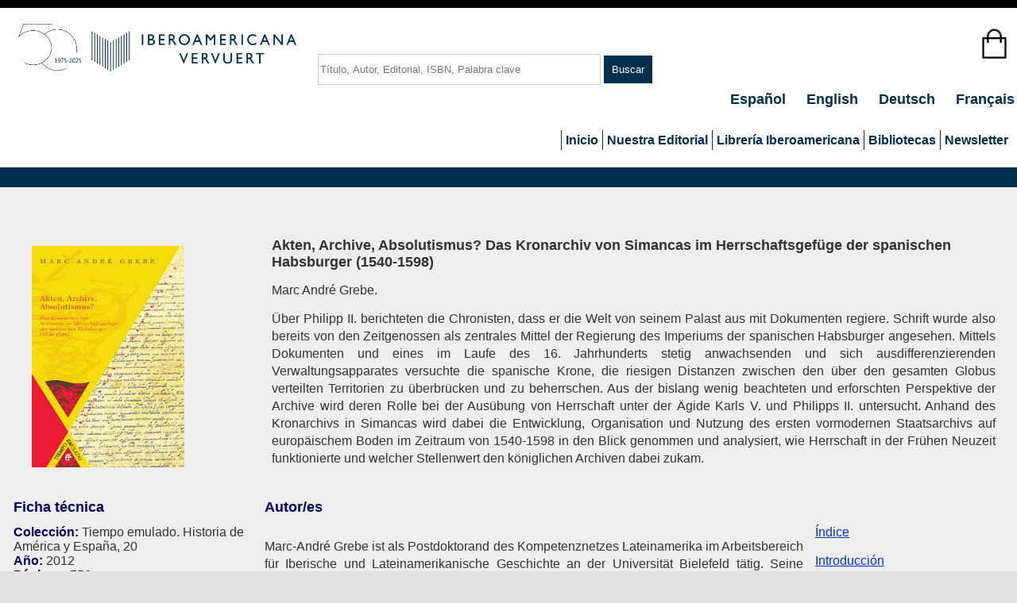

--- FILE ---
content_type: text/html; charset=utf-8
request_url: https://www.iberoamericana-vervuert.es/FichaLibro.aspx?P1=61588
body_size: 10385
content:


<!DOCTYPE html>
<html lang="es">
<head>

    <!-- Google tag (gtag.js) -->
    <script async src="https://www.googletagmanager.com/gtag/js?id=G-W0K2Q4NZW5"></script>
    <script>
        window.dataLayer = window.dataLayer || [];
        function gtag() { dataLayer.push(arguments); }
        gtag('js', new Date());

        gtag('config', 'G-W0K2Q4NZW5');
    </script>


    <meta http-equiv="Content-Type" content="text/html; charset=utf-8" /><meta charset="utf-8" /><title>
	 - Iberoamericana
</title><link href="Styles/Site.css" rel="stylesheet" type="text/css" /><link href="images/logo2.jpg" rel="shortcut icon" type="image/x-icon" /><meta name="viewport" content="width=device-width" />


    

        <script id="Cookiebot" src="https://consent.cookiebot.com/uc.js" data-cbid="a87cab07-cf8a-4bb3-9157-ff8c3fa0bc52" data-blockingmode="auto" type="text/javascript"></script>


</head>



<script src="https://code.jquery.com/jquery-2.1.3.min.js"></script>

<script type="text/javascript">
    function doHourglass() {
        document.body.style.cursor = 'wait';
    }
</script>


<body onbeforeunload="doHourglass();" onunload="doHourglass();">


    <form method="post" action="./FichaLibro.aspx?P1=61588" id="ctl01">
<div class="aspNetHidden">
<input type="hidden" name="__VIEWSTATE" id="__VIEWSTATE" value="/[base64]/[base64]/pM7nHfyZOJd6zj4snuFR34ZMG+rkJvQvOcQcOt" />
</div>


<script src="/WebResource.axd?d=a77GaiDhI1SuFBLgJTnnixKCkuVAinZX_YAGg3cPSK_ypBMNp2Zy4rAw0KLjcNUpeqFdjJPTcCeP8Z3f8TB1VkJqiyWf5v_V9gw0YHcnOfcb3Jac3leeu16oKijBnbql0&amp;t=638901526312636832" type="text/javascript"></script>
<div class="aspNetHidden">

	<input type="hidden" name="__VIEWSTATEGENERATOR" id="__VIEWSTATEGENERATOR" value="292B9B36" />
</div>

        <header>
            <div class="content-wrapper">

                <div class="float-left">
                    <p class="site-title">
                        <a id="HyperLink5" href="./"><img src="Images/Logo%2050_web%20azul%20web.png" id="Img1" alt="logo" width="350" style="margin-left: 20px" /></a>
                    </p>
                </div>
                <div class="float-center">
                    <input name="ctl00$cBusca" type="text" id="cBusca" class="textBusca" PlaceHolder="Título, Autor, Editorial, ISBN, Palabra clave" />
                    <input type="submit" name="ctl00$bBuscar" value="Buscar" id="bBuscar" />
                </div>


                <div class="float-right">
                    <div class="carro">
                        <input type="image" name="ctl00$ImagenCarro" id="ImagenCarro" src="Images/carro_inicio.png" style="height:50px;" />
                        <div class="texto-encima"></div>
                    </div>
                </div>


                <div class="float-right">
                    <nav>
                        <span id="MenuIdioma">
                            <ul id="menuIdioma">
                                <li><a href="about.aspx?idioma=español">Español </a></li>
                                <li><a href="about.aspx?idioma=ingles">English </a></li>
                                <li><a href="about.aspx?idioma=aleman">Deutsch </a></li>
                                <li><a href="about.aspx?idioma=frances">Français </a></li>
                                
                            </ul>
                        </span>
                    </nav>

                    <section id="login">
                        
                                <!--
                            <ul>
                                <li><a href="Account/MiLogin.aspx" id="ctl12_loginLink">log on</a></li>
                            </ul>
                            -->
                            
                    </section>

                    <a href="#NavigationMenu_SkipLink"><img alt="Skip Navigation Links" src="/WebResource.axd?d=XSDjWaJLSp027_6bcUtigJ0QvFZTCtFCoS7iouRbsSpQeUOyVq5Ugf2TUigNNg9kXjFCoUnmrHfTWKza1xctbD6zTlfFoRx7uo1BPEtarBw1&amp;t=638901526312636832" width="0" height="0" style="border-width:0px;" /></a><div class="menu" id="NavigationMenu">
	<ul class="level1">
		<li><a class="level1" href="./">Inicio</a></li><li><a class="popout level1">Nuestra Editorial</a><ul class="level2">
			<li><a class="level2" href="EditorialNov.aspx">Novedades</a></li><li><a class="level2" href="EditorialPreparacion.aspx">En preparación</a></li><li><a class="level2" href="EditorialColeccion.aspx">Colecciones</a></li><li><a class="level2" href="EditorialRevista.aspx">Revistas y anuario</a></li><li><a class="level2" href="NuestraEditorial.aspx">Búsqueda</a></li><li><a class="level2" href="BuscaeBook.aspx">eBook</a></li><li><a class="level2" href="AccesoLibre.aspx">Acceso abierto</a></li><li><a class="level2" href="catalogos.aspx">Catálogos</a></li><li><a class="level2" href="politica.aspx">Política y perfil</a></li><li><a class="level2" href="InfAutor.aspx">Publicar con nosotros</a></li><li><a class="level2" href="premio.aspx">Premio Klaus D. Vervuert</a></li><li><a class="level2" href="distribuidores.aspx">Distribuidores</a></li>
		</ul></li><li><a class="popout level1">Librería Iberoamericana</a><ul class="level2">
			<li><a class="level2" href="Libreria.aspx">Librería</a></li><li><a class="level2" href="LibroBuscaLibre2.aspx">Búsqueda avanzada</a></li><li><a class="level2" href="catalogosLib.aspx">Catálogos</a></li><li><a class="level2" href="ListTema.aspx">Listados temáticos</a></li>
		</ul></li><li><a class="popout level1">Bibliotecas</a><ul class="level2">
			<li><a class="level2" href="bibliotecas.aspx">Servicio a bibliotecas</a></li><li><a class="level2" href="FichaCliente.aspx">Formulario inscripción</a></li><li><a class="level2" href="Account/MiLogin.aspx">Log-on / Clientes registrados</a></li>
		</ul></li><li><a class="level1" href="Newsletter.aspx">Newsletter</a></li>
	</ul>
</div><a id="NavigationMenu_SkipLink"></a>



                    



                </div>
            </div>
        </header>
        <div id="body">
            
    <section class="featured">
        <div class="content-wrapper">
        </div>
    </section>
    <link rel="stylesheet" href="./css/jBox.all.min.css">
    <link rel="stylesheet" href="./Styles/demo.css">
    <script src="./css/jBox.all.min.js"></script>

            <section class="content-wrapper main-content clear-fix">
                

    <script>
        var texto = 'El artículo ha sido añadido al carrito';

        if ('español' == "ingles") {
            texto = 'Added to cart';
        }

        if ('español' == "frances") {
            texto = 'L´article a été ajouté au panier';
        }

        if ('español' == "aleman") {
            texto = 'Der Artikel wurde in Ihren Warenkorb gelegt';
        }

        if ('' == "1") {
            var MiJBox;
            $(document).ready(function () {
                MiJBox = new jBox('Notice', {
                    content: texto,
                    color: 'blue'
                });
            });
        }
    </script>



    <style type="text/css">
       .wrap { white-space: normal; width: 210px; }
    </style>

    <script type="text/javascript" property="secure_url">
        function MiVentana() {
            hidden = open('NumeroClave.aspx', 'NewWindow', 'top=300,left=300,width=500,height=600,status=yes,resizable=yes,scrollbars=yes');
        }
    </script>

    <table cellpadding="15">
	<tr>
		<td style="width:25%;"><a id="MainContent_LinkPortada" href="/portadas/520500.jpg" target="_new"><img id="MainContent_portada" class="imagenportada" src="portadas/520500.jpg" /></a></td><td valign="top">
                <p></p>
                <p><span id="MainContent_titulo" style="font-size:Large;font-weight:bold;">Akten, Archive, Absolutismus? Das Kronarchiv von Simancas im Herrschaftsgefüge der spanischen Habsburger (1540-1598) </span></p>
                <p><span id="MainContent_colec" style="font-size:Large;font-weight:bold;"></span></p>
                <p><span id="MainContent_subtitulo" style="font-size:Large;font-weight:bold;"></span></p>
                <p><span id="MainContent_autor">Marc André Grebe.</span></p>

                <p style="text-align: justify; line-height: 22px;"><span id="MainContent_reseña">Über Philipp II. berichteten die Chronisten, dass er die Welt von seinem Palast aus mit Dokumenten regiere. Schrift wurde also bereits von den Zeitgenossen als zentrales Mittel der Regierung des Imperiums der spanischen Habsburger angesehen. Mittels Dokumenten und eines im Laufe des 16. Jahrhunderts stetig anwachsenden und sich ausdifferenzierenden Verwaltungsapparates versuchte die spanische Krone, die riesigen Distanzen zwischen den über den gesamten Globus verteilten Territorien zu überbrücken und zu beherrschen. Aus der bislang wenig beachteten und erforschten Perspektive der Archive wird deren Rolle bei der Ausübung von Herrschaft unter der Ägide Karls V. und Philipps II. untersucht. Anhand des Kronarchivs in Simancas wird dabei die Entwicklung, Organisation und Nutzung des ersten vormodernen Staatsarchivs auf europäischem Boden im Zeitraum von 1540-1598 in den Blick genommen und analysiert, wie Herrschaft in der Frühen Neuzeit funktionierte und welcher Stellenwert den königlichen Archiven dabei zukam.</span></p>
                </td>
	</tr>
</table>


    <table cellpadding="5">
	<tr>
		<td style="color:#000066;font-size:Large;font-weight:bold;width:25%;"><span id="MainContent_lblDatos">Ficha técnica</span></td><td style="color:#000066;font-size:Large;font-weight:bold;width:55%;"><span id="MainContent_lblAutor">Autor/es </span></td><td style="width:20%;"></td>
	</tr><tr>
		<td valign="top"><span id="MainContent_L1" style="color:#000066;font-weight:bold;">Colección: </span><span id="MainContent_coleccion">Tiempo emulado. Historia de América y España, 20<br/</span><span id="MainContent_L2" style="color:#000066;font-weight:bold;">Año: </span><span id="MainContent_año">2012<br/</span><span id="MainContent_L3" style="color:#000066;font-weight:bold;">Páginas: </span><span id="MainContent_paginas">756 p.<br/</span><span id="MainContent_L5" style="color:#000066;font-weight:bold;">Encuadernación: </span><span id="MainContent_encuadernacion">Rústica                       <br/</span><span id="MainContent_L6" style="color:#000066;font-weight:bold;">ISBN: </span><span id="MainContent_isbn">978-3-86527-637-7<br/</span><span id="MainContent_L7" style="color:#000066;font-weight:bold;">Precio: </span><span id="MainContent_precio">€96,00<br/</span>
                <br />
                <br />
                <p><span id="MainContent_Label1" style="color:#000066;font-size:Large;font-weight:bold;">Materias</span></p>
                <p><span id="MainContent_materias">Historia España<br>Renacimiento, barroco, rococó, estilo colonial - XV-XVII<br>España <br></span></p>
            </td><td align="left" valign="top">
                <p style="text-align: justify; line-height: 22px;"><span id="MainContent_ReseñaAutor">Marc-André Grebe ist als Postdoktorand des Kompetenznetzes Lateinamerika im Arbeitsbereich für Iberische und Lateinamerikanische Geschichte an der Universität Bielefeld tätig. Seine Forschungsinteressen gelten besonders der Spanischen Geschichte der Frühen Neuzeit und der Kolonialgeschichte Lateinamerikas.</span></p>
            </td><td valign="top" style="width:270px;"><a id="MainContent_LinkIndice" href="indices/indice_520500.pdf" target="_blank" style="color:#0033CC;">Índice<br><br></a><a id="MainContent_LinkIntroduccion" href="introducciones/introduccion_520500.pdf" target="_blank" style="color:#0033CC;">Introducción<br><br></a><span id="MainContent_lblReseña" style="color:#000066;font-size:Large;font-weight:bold;">Reseña(s)</span><br/>
                <a id="MainContent_Link0" href="rese%C3%B1as/61588_Zeitschrift%20f%C3%BCr%20Historische%20Forschung%2041%20(2014).pdf" target="_blank">Zeitschrift für Historische Forschung 41 (2014).pdf<br/></a>


                <br />
                <input type="submit" name="ctl00$MainContent$bComprar" value="Comprar libro en papel" id="MainContent_bComprar" />
                <br />
                <input type="submit" name="ctl00$MainContent$beBook" value="Comprar eBook(ePub) 96,00€" id="MainContent_beBook" />
                <br /><br />
                
                <br />
                </td>
	</tr>
</table>

    <br />


    <table cellpadding="15">
	<tr>
		<td colspan="4" style="color:#000066;font-size:Large;font-weight:bold;"><span id="MainContent_lblRelacionadas">Obras relacionadas</span></td>
	</tr><tr>
		<td align="center" style="width:25%;"><a id="MainContent_HyperLink1" href="FichaLibro.aspx?P1=62189" target="_new"><img id="MainContent_Portada1" title="Más información" class="LibroRelacionado" src="portadas/521503.jpg" /></a></td><td align="center" style="width:25%;"><a id="MainContent_HyperLink2" href="FichaLibro.aspx?P1=87196" target="_new"><img id="MainContent_Portada2" title="Más información" class="LibroRelacionado" src="portadas/521845.jpg" /></a></td><td align="center" style="width:25%;"><a id="MainContent_HyperLink3" href="FichaLibro.aspx?P1=61654" target="_new"><img id="MainContent_Portada3" title="Más información" class="LibroRelacionado" src="portadas/520742.jpg" /></a></td><td align="center" style="width:25%;"><a id="MainContent_HyperLink4" href="FichaLibro.aspx?P1=62306" target="_new"><img id="MainContent_Portada4" title="Más información" class="LibroRelacionado" src="portadas/521620.jpg" /></a></td>
	</tr><tr valign="top">
		<td>
                <p><span id="MainContent_titulo1"><b>De legitimatione imperii Indiae Occidentalis : la vindicación de la Empresa Americana en el discurso jurídico y teológico de las letras de los Siglos de Oro en España y los virreinatos americanos / Alberto Pérez-Amador Adam.</b></span></p>
            </td><td>
                <p><span id="MainContent_titulo2"><b>Diálogo y censura en el siglo XVI (España y Portugal) / al cuidado de Ana Vian Herrero, María José Vega, Roger Friedlein.</b></span></p>
            </td><td>
                <p><span id="MainContent_titulo3"><b>Teología en América Latina . Vol. I, Desde los orígenes a la Guerra de Sucesión 1493-1715 / Josep Ignasi Saranyana (dir.) et al.</b></span></p>
            </td><td>
                <p><span id="MainContent_titulo4"><b>Ciencia secreta : la cosmografía española y el Nuevo Mundo / María M. Portuondo ; traducción de Manuel Cuesta.</b></span></p>
            </td>
	</tr>
</table>

    <div style="text-align: center">
         
         <br />
    </div>


            </section>
        </div>

        <footer>

            <div class="content-wrapper">
                <div class="float-left-redes">
                    <nav>
                        <ul style="list-style-type: none">
                            <li>
                                <a id="HyperLink9" href="https://www.facebook.com/IberoamericanaVervuert/" target="_blank"><img src="Images/facebook2.png" id="Img7" class="logo_redes" alt="Facebook" /></a></li>

                            <li>
                                <a id="HyperLink10" href="https://twitter.com/IberoVervuert" target="_blank"><img src="Images/twitter2.png" id="Img8" class="logo_redes" /></a></li>

                            <li>
                                <a id="HyperLink6" href="https://www.instagram.com/iberoamericanavervuert/" target="_blank"><img src="Images/instagram.png" id="Img9" class="logo_redes" /></a></li>
                        </ul>
                    </nav>
                </div>
                <div class="float-left-logo">
                    <img src="Images/LogGobEspana.jpg" id="Img10" class="logo_redes" alt="Blog" />
                    <br />
                    Esta actividad ha recibido una ayuda del Ministerio de Educación, Cultura y Deporte
                </div>
                <div class="float-left-logo">
                    <img src="Images/logo-ministeriodglfl.jpg" id="Img2" class="logo_redes" alt="Blog" />
                    <br />
                    Este proyecto ha recibido una ayuda extraordinaria del Ministerio de Cultura y Deporte
                </div>

                <div class="float-left-logo">
                    <img src="Images/logo-comunidad-madrid.png" id="Img11" class="logo_redes" alt="Blog" />
                    <br />
                    Esta actividad ha recibido una ayuda para la modernización de las librerías de la Comunidad de Madrid correspondiente al año 2023
                </div>

                <div class="float-left-logo">
                    <img src="Images/logo-mcd.jpg" id="Img4" class="logo_redes" alt="Blog" />
                    <br />
                    Proyecto financiado por la Dirección General del Libro y Fomento de la Lectura, Ministerio de Cultura y Deporte
                </div>

                <div class="float-left-logo">
                    <img src="Images/logo%20color.jpg" id="Img5" class="logo_redes" alt="Blog" />
                    <br />
                    Financiado por la Unión Europea-Next Generation EU
                </div>

                <div class="float-left-logo">
                    <img src="Images/ejemplo-composicion-logotipos-y-leyenda.png" id="Img6" class="logo_redes" alt="Blog" />
                    <br />
                    Proyecto financiado por la Dirección General del Libro, del Cómic y de la Lectura, Ministerio de Cultura
                </div>


                <div class="float-left-logo">
                    <img src="Images/firma_area_cultura%20turismo%20deporte_horizontal_azul_digital.png" id="Img3" class="logo_redes" alt="Blog" />
                    <br />
                    Iberoamericana ha recibido la subvención convocada por el Ayuntamiento de Madrid para la promoción internacional de editoriales en 2025 y 2026
                </div>


                <div class="float-right">
                    <nav>
                        <ul id="MenuPie">
                            <li>
                                <a id="HyperLink4" class="LetraLink" href="contacto.aspx"> Contacto </a></li>
                            <li>
                                <a id="HyperLink1" class="LetraLink" href="AvisoLegal.aspx"> Aviso legal </a></li>
                            <li>
                                <a id="HyperLink2" class="LetraLink" href="PoliticaPrivacidad.aspx"> Política de privacidad </a></li>
                            <li>
                                <a id="HyperLink7" class="LetraLink" href="PoliticaCookies.aspx"> Política de cookies </a></li>
                            <li>
                                <a id="HyperLink3" class="LetraLink" href="CondicionesUso.aspx"> Condiciones generales de contratación </a></li>
                        </ul>
                        <p style="text-align: right">2026 - Iberoamericana Vervuert</p>

                    </nav>
                </div>
            </div>

        </footer>
    
<script type='text/javascript'>new Sys.WebForms.Menu({ element: 'NavigationMenu', disappearAfter: 500, orientation: 'horizontal', tabIndex: 0, disabled: false });</script></form>
</body>
</html>


--- FILE ---
content_type: text/css
request_url: https://www.iberoamericana-vervuert.es/Styles/Site.css
body_size: 9591
content:
/* DEFAULTS
----------------------------------------------------------*/





/*----------------------------------------------------------------------------------------------------*/

#galeria {
    margin: 1rem auto;
    width: 100%;
    max-width: 100%;
    padding: 0 20px 20px;

    column-count: 5;
    display: flex;
    flex-wrap: wrap;
    /* Espacio entre columnas */
    -moz-column-gap: 20px;
    -webkit-column-gap: 20px;
    column-gap: 20px;
    /* Filete entre columnas */
    /*-moz-column-rule: 1px solid #bbb;
            -webkit-column-rule: 1px solid #bbb;
            column-rule: 1px solid #bbb;*/
}

    #galeria header {
        -webkit-column-span: all;
        column-span: all;
    }

article {
    background: #EFEEEF;
    margin: 0 0 10px 0;
    text-align: center;
    height: 500px;
    width: 360px;
    /*filter: opacity(70%);  */
    /*Evitamos que se corte al cambiar de columna*/
    break-inside: avoid;
    page-break-inside: avoid;
}

    article img {
        width: 247px;
        height: 360px;
    }

    article:hover {
        transition: .5s ease;
        filter: opacity(100%);
    }

figure {
    padding: 1rem;
    box-sizing: border-box;
}

/*----------------------------------------------------------------------------------------------------*/



/*-----------------------------------------------------------------------------------------------------*/

input[type="submit"] {
    color: white;
    background-color: #002f4e;
    border-style: none;
    padding: 10px;
    margin: 10px 0 10px 0;
}

input[type="submit"]:hover{
    color: black;
    background-color: lightgray;
    border-style: none;
    padding: 10px;
    margin: 10px 0 10px 0;
}



html {
    background-color: #e2e2e2;
    margin: 0;
    padding: 0;
}

body {
    background-color: #fff;
    border-top: solid 10px #000;
    color: #333;
    font-size: 1.00em;
    font-family: "Segoe UI", Verdana, Helvetica, Sans-Serif;
    margin: 0;
    padding: 0;
}

a {
    color: #333;
    outline: none;
    padding-left: 3px;
    padding-right: 3px;
    text-decoration: underline;
}

    a:link, a:visited,
    a:active, a:hover {
        color: #333;
    }

    a:hover {
        background-color: #c7d1d6;
    }

header, footer, hgroup,
nav, section {
    display:   block;
}

mark {
    background-color: #a6dbed;
    padding-left: 5px;
    padding-right: 5px;
}



.VerCapitulo .RowStyle a:link {
    color: #002f4e;
    font-weight: normal;
    background-color: #EFEEEF;
    text-decoration: none;
    padding-left: 0px;
    padding-right: 0px;
}

.VerCapitulo .RowStyle a:hover {
    background-color: #c7d1d6;
}

.VerCapitulo .AlternatingRowStyle a:link {
    color: #002f4e;
    font-weight: normal;
    background-color: #EFEEEF;
    text-decoration: none;
    padding-left: 0px;
    padding-right: 0px;
}

.VerCapitulo .AlternatingRowStyle a:hover {
    background-color: #c7d1d6;
}


.botonlibro {
        background-color: #002F4E;
        color: white;
        outline: none;
        font-family: "Segoe UI", Verdana, Helvetica, Sans-Serif;
        font-size: 0.90em;
        text-align: center;
        font-weight: normal;
        padding-bottom: 6px;
        padding-top: 6px;
        width: 80px;
        text-decoration: none;
    }
    .botonlibro:hover, .botonlibro a:hover {
        color: #002F4E;
        background-color: lightgray;
    }

.justificar {
    text-align: justify;
    text-justify: inter-word;
    text-indent: 50px;
}

.justificarSinSangria {
    text-align: justify;
    text-justify: inter-word;
    text-indent: 0px;
}

.SaltoLinea {
    line-height: 22px;
}


.float-left-cliente {
    float: left;
    font-size: 0.90em;
    width: 60%;
    margin-left: 0px;
    text-align: center;
}

.float-right-cliente {
    float: right;
    font-size: 0.90em;
    width: 35%;
    text-align: center;
}

.img-office {
    height:40px;
}


.float-left {
    float: left;
    margin-left: 20px;
    width: 300px;
    text-align: center;
}

.float-left-redes {
    float: left;
    margin-left: 10px;
    width: 70px;
    text-align: center;
}

.float-center {
    float: left;
    margin: 30px 0 0 100px;

}



.float-right {
    float: right;
}

.clear-fix:after {
    content: ".";
    clear: both;
    display: block;
    height: 0;
    visibility: hidden;
}


.link_capitulo {
    color:blue;
    text-decoration:underline;
}


/* HEADINGS   
----------------------------------------------------------*/

h1, h2, h3, h4, h5, h6 {
    font-size: 1.5em;
    color: #666666;
    text-transform: none;
    font-weight: 200;
    margin-bottom: 0px;
}

h1 {
    font-size: 1.7em;
    padding-bottom: 0px;
    margin-bottom: 0px;
    font-weight: 600;
}

h2 {
    font-size: 1.5em;
    font-weight: 600;
}

h3 {
    font-size: 1.2em;
}

h4 {
    font-size: 1.1em;
}

h5, h6 {
    font-size: 1em;
}

/* this rule styles <h1> and <h2> tags that are the 
first child of the left and right table columns */
.rightColumn > h1, .rightColumn > h2, .leftColumn > h1, .leftColumn > h2 {
    margin-top: 0px;
}

/* main layout
----------------------------------------------------------*/

.content-wrapper {
    margin: 0 auto;
    max-width: 1920px;
}


#body {
    background-color: #EFEEEF;
    clear: both;
    padding-bottom: 35px;
}


.main-content {
    padding-left: 10px;
    padding-right: 10px;
    padding-top: 30px;
}

.featured + .main-content {

}

header .content-wrapper {
    padding-top: 20px;
}


.float-left {
    float: left;
    margin-left: 0px;
    width: 300px;
    text-align: center;
}

.float-left-logo {
    float: left;
    margin-left: 50px;
    margin-bottom: 0px;
    line-height: 10px;
    width: 250px;
    text-align: center;
}


footer .content-wrapper {
    clear: both;
    display: block;
    max-width: 100%;
    background-color: #cfdce4;
    padding-top: 0px;
    font-size: 0.8em;
    color: #000;
    line-height: 17px;
    height: 270px;
}







img.logo_redes {
    padding: 10px;
    height: 40px;
    vertical-align: middle;
}

.carro {
    border-style: solid;
    border-color: #FFFFFF;
    border-left-width: 20px;
    display: inline-block;
    text-align: center;
}

.texto-encima {
    position: relative;
    font-weight: bold;
    font-size: 1.0em;
    color: red;
    top: -67px;
    left: 0px;

}



/* site title
----------------------------------------------------------*/
.site-title {
    color: #c8c8c8;
    font-family: Rockwell, Consolas, "Courier New", Courier, monospace;
    font-size: 2.3em;
    margin: 0;
}

    .site-title a, .site-title a:hover, .site-title a:active {
        background: none;
        color: #c8c8c8;
        outline: none;
        text-decoration: none;
    }


/* login
----------------------------------------------------------*/
#login {
    display: block;
    font-size: 1em;
    margin: 0 0 10px;
    text-align: right;
}

    #login a {

        background-color: #002f4e;
        color: white;
        margin-left: 10px;
        margin-right: 3px;
        padding: 2px 3px;
        text-decoration: none;
    }

        #login a.username {
            background: none;
            color: blue;
            margin-left: 0px;
            text-decoration: underline;
        }

    #login ul {
        margin: 0;
    }

    #login li {
        display: inline;
        list-style: none;
    }


.hyperlink, #MainContent_lMensaje{
    color: #002f4e !important;
    font-size:Larger;
    font-weight:bold;
    text-decoration: none;
}





ul#menuIdioma {
    font-size: 1.1em;
    font-weight: 600;
    margin: 0 0 5px;
    padding: 0;
    text-align: right;
}

    ul#menuIdioma li {
        display: inline;
        list-style: none;
        padding-left: 15px;
    }

        ul#menuIdioma li a {
            background: none;
            color: #002f4e;
            text-decoration: none;
        }

            ul#menuIdioma li a:hover {
                color: #333;
                text-decoration: none;
            }



/* menuColeccion
----------------------------------------------------------*/

.IzquierdaColeccion {
    width: 30%;
    height: 100%;
    float: left;
}

.DerechaColeccion {
    width: 67%;
    height: 100%;
    float: right;
}



ul#menuColeccion {
    font-size: 1.1em;
    font-weight: 500;
    margin-left: 2px;
    text-align: left;
}

    ul#menuColeccion li {
        list-style: square;
        padding-left: 0px;
        padding-bottom: 5px;
    }

        ul#menuColeccion li a {
            background: none;
            color: #002f4e;
            text-decoration: none;
        }

            ul#menuColeccion li a:hover {
                color: #3d7da7;
                text-decoration: none;
            }




/* TABLA PARA NEWSLETTER*/

.tablaNewsletter {
    table-layout: fixed;
    width: 750px;
    border-collapse: collapse;
}

.trTitulo {
    font-size: 1.3em;
    padding-top: 10px;
}

.trDatos {
    font-size: 1.0em;
}








/* FORM ELEMENTS   
----------------------------------------------------------*/

fieldset {
    margin: 1em 0px;
    padding: 1em;
    border: 1px solid #ccc;
}

    fieldset p {
        margin: 2px 12px 10px 10px;
    }

    fieldset.login label, fieldset.register label, fieldset.changePassword label {
        display: block;
    }

    fieldset label.inline {
        display: inline;
    }

legend {
    font-size: 1.1em;
    font-weight: 600;
    padding: 2px 4px 8px 4px;
}

input.textBusca {
    width: 350px;
    height: 35px;
    text-decoration-style: dashed;
    border: 1px solid #ccc;
}


input.textEntry {
    width: 320px;
    border: 1px solid #ccc;
}

input.passwordEntry {
    width: 320px;
    border: 1px solid #ccc;
}

div.accountInfo {
    width: 42%;
}



/* page elements
----------------------------------------------------------*/
/* featured */
.featured {
    background-color: #fff;
}

    .featured .content-wrapper {
    padding: 20px 40px 30px 40px;
    background-color: #002f4e;
    background-image: linear-gradient(left, #7ac0da 0%, #a4d4e6 100%);
    color: #FFFFFF;
    padding: 10px 40px 15px 40px;
}

    .featured hgroup.title h1, .featured hgroup.title h2 {
        color: #fff;
    }

    .featured p {
        font-size: 1.1em;
    }

/* page titles */
hgroup.title {
    margin-bottom: 10px;
}

    hgroup.title h1, hgroup.title h2 {
        display: inline;
    }

    hgroup.title h2 {
        font-weight: normal;
        margin-left: 3px;
    }

/* features */
section.feature {
    width: 300px;
    float: left;
    padding: 10px;
}


aside {
    float: right;
    width: 25%;
}

    aside ul {
        list-style: none;
        padding: 0;
    }

        aside ul li {
            background: url("../Images/bullet.png") no-repeat 0 50%;
            padding: 2px 0 2px 20px;
        }

.label {
    font-weight: 700;
}

/* login page */
#loginForm {
    border-right: solid 2px #c8c8c8;
    float: left;
    width: 55%;
}

    #loginForm .validation-error {
        display: block;
        margin-left: 15px;
    }

#socialLoginForm {
    margin-left: 40px;
    float: left;
    width: 40%;
}

    #socialLoginForm h2 {
        margin-bottom: 5px;
    }

fieldset.open-auth-providers {
    margin-top: 15px;
}

    fieldset.open-auth-providers button {
        margin-bottom: 12px;
    }

/* TAB MENU   
----------------------------------------------------------*/

div.hideSkiplink {
    background-color: #3a4f63;
    width: 100%;
}

div.menu {
    padding: 18px 0px 4px 8px;
}

div.menu ul
{
    list-style: none;
    margin: 0px;
    padding: 0px;
    width: auto;
}

div.menu ul li a, div.menu ul li a:visited
{
    background-color: #fff;
    border-left: 1px #002f4e solid;
    color: #002f4e;
    display: block;
    line-height: 1.35em;
    padding: 4px 20px;
    text-decoration: none;
    white-space: nowrap;
    font-weight: 600;
}

div.menu ul li a:hover
{
    background-color: #bfcbd6;
    color: #465c71;
    text-decoration: none;
}

div.menu ul li a:active
{
    background-color: #465c71;
    color: #cfdbe6;
    text-decoration: none;
}

div.menu_RILI {
    padding: 18px 0px 4px 8px;
}

    div.menu_RILI ul {
        list-style: none;
        margin: 0px;
        padding: 0px;
        width: auto;
    }

        div.menu_RILI ul li a, div.menu_RILI ul li a:visited {
            border-left: 1px #002f4e solid;
            color: #002F4E;
            display: block;
            line-height: 1.35em;
            padding: 4px 20px;
            text-decoration: none;
            white-space: nowrap;
            font-weight: 600;
        }

            div.menu_RILI ul li a:hover {
                background-color: #bfcbd6;
                color: #465c71;
                text-decoration: none;
            }

            div.menu_RILI ul li a:active {
                background-color: #465c71;
                color: #cfdbe6;
                text-decoration: none;
            }

.imagenportada {
    width: 247px;
    height: 360px;
    margin-left: 20px;
    margin-right: 20px;
    margin-top: 30px;
    Border-Width: 20px;
    Border-Color: #EFEEEF;
}

.PortadaNew {
    width: 176px;
    height: 256px;
    margin-left: 10px;
    margin-right: 10px;
    margin-top: 10px;
    margin-bottom: 10px;
    Border-Width: 10px;
    Border-Color: #EFEEEF;

}

.imagenlogo {
    width: 200px;
    margin-left: 20px;
    margin-right: 20px;
}


.LibroRelacionado {
    width: 160px;
    height: 233px;
}

.ImagenColeccion2 {
    width: 247px;
    height: 360px;
    margin-left: 10px;
    margin-top: 10px;
}

.ImagenColeccion {
    width: 247px;
    height: 360px;
    margin-left: 10px;
    margin-top: 10px;
}

.ImagenRILI {
    margin-left: 10px;
    margin-top: 10px;
    line-height: 10px;
    width: 247px;
    height: 360px;
    text-align: center;
}


#libreria label {
    font-size: 9pt;
}

#libreria p {
    font-size: 9pt;
}

#libreria .imagenlibreria {
    width: 330px;
    height: 234px;
    margin-left: 20px;
    margin-right: 30px;
    margin-top: 3px;
    Border-Width: 2px;
    Border-Color: #EFEEEF;
}



.titulo {
    padding: 2px;
    color: #002F4E;
    font-family: Arial;
    font-size: 18pt;
}


#carrusel {
    height: auto;
    width: auto;
    padding-top: 0px;
    padding-bottom: 0px;
    padding-left: 0px;
    padding-right: 0px;
    margin-bottom: 0px;
}

#leftcolumn {
    width: 72%;
    float: left;
}


    #leftcolumn #novedades {
        text-align: center;
        padding-bottom: 50px;
    }

    #leftcolumn #libros {
        text-align: center;
        padding-bottom: 50px;
    }

    #leftcolumn #libreria {
        height: auto;
        width: auto;
        background: #DFE8EC;
        padding-top: 20px;
        padding-left: 20px;
        padding-right: 20px;
        padding-bottom: 20px;
    }



#rightcolumn {
    width: 25%;
    float: right;
}

    #rightcolumn #noticias {
        background: #DFE8EC;
        padding-top: 20px;
        padding-bottom: 20px;
        padding-left: 20px;
        padding-right: 20px;
        font-family: Arial;
        font-size: 10pt;
        margin-top: 10px;
        margin-bottom: 30px;
    }

    #rightcolumn #blog {
        background: #DFE8EC;
        padding-top: 20px;
        padding-bottom: 20px;
        padding-left: 20px;
        padding-right: 20px;
        font-family: Arial;
        font-size: 10pt;
        margin-top: 10px;
        margin-bottom: 30px;
    }

    #rightcolumn #twitter {
        background: #DFE8EC;
        padding-top: 20px;
        padding-bottom: 20px;
        padding-left: 20px;
        padding-right: 20px;
        overflow: scroll;
        height: 300px;
        font-family: Arial;
        font-size: 10pt;
        margin-top: 10px;
        margin-bottom: 30px;
    }

    #rightcolumn #resena {
        background: #DFE8EC;
        padding-top: 20px;
        padding-bottom: 20px;
        padding-left: 20px;
        padding-right: 20px;
        font-family: Arial;
        font-size: 10pt;
        margin-top: 10px;
        margin-bottom: 30px;
    }


#libreria label{
        font-size: 12pt;
                   }

#libreria image {
    width: 100%;
    height: 100%;
}

#libreria p {
    font-size: 12pt;
}


#MenuPie {
    font-size: Larger;
    font-weight: bold;
    margin-right: 30px;
}

    #MenuPie .LetraLink {
        color: #002f4e;
        text-decoration: none;
        font-size: 1.1em;
    }


/***********************************************************/

/* GridView y DetailsView */

.DataWebControlStyle {
    border: 1px solid #002f4e;
    font-size: 100%;
    background-color: #FFFFFF;
}

    .DataWebControlStyle a:link {
        color: #FFFFFF;
        font-weight: bold;
    }


.HeaderStyle {
    background-color: #002f4e;
    color: #FFFFFF;
    font-weight: bold;
}

.FooterStyle {
    background-color: #002f4e;
    color: white;
}

.AlternatingRowStyle {
    background-color: #F7F7F7;
}

    .AlternatingRowStyle a:link {
        color: #000099;
        font-weight: bold;
    }

.RowStyle {
    background-color: #cfdce4;
    color: #002f4e;
}

    .RowStyle a:link {
        color: #000099;
        font-weight: bold;
    }

.PagerStyle {
    background-color: #cfdce4;
    color: #4A3C8C;
    text-align: right;
}

    .PagerStyle a:link {
        color: #000099;
        font-weight: bold;
    }


.SelectedRowStyle {
    background-color: #738A9C;
    color: #F7F7F7;
    font-weight: bold;
}

.SortedAscendingCellStyle {
    background-color: #F4F4FD;
}

.SortedAscendingHeaderStyle {
    background-color: #5A4C9D;
}

.SortedDescendingCellStyle {
    background-color: #D8D8F0;
}

.SortedDescendingHeaderStyle {
    background-color: #3E3277;
}


/*Calendario*/

.TitleStyle {
    background-color: #41519A;
    border-color: Black;
    color: White;
}

.DayHeaderStyle {
    font-weight: bold;
    background-color: #B2C3E1;
}

.TodayDayStyle {
    background-color: #B2C3E1;
    color: Black;
}

.SelectedDayStyle {
    background-color: #41519A;
    font-weight: bold;
    color: White;
}

.WeekendDayStyle {
    background-color: #99ACDD;
}

.SelectorStyle {
    background-color: #41519A;
}

.NextPrevStyle {
    vertical-align: bottom;
    font-weight: bold;
    Color: White;
}


/*AutoComplete flyout */
.autocomplete_completionListElement {
    margin: 0px !important;
    background-color: inherit;
    color: windowtext;
    border: buttonshadow;
    border-width: 1px;
    border-style: solid;
    cursor: 'default';
    overflow: auto;
    height: 200px;
    font-family: Tahoma;
    font-size: small;
    text-align: left;
    list-style-type: none;
}
/* AutoComplete highlighted item */
.autocomplete_highlightedListItem {
    background-color: #ffff99;
    color: black;
    padding: 1px;
}

/* AutoComplete item */
.autocomplete_listItem {
    background-color: window;
    color: windowtext;
    padding: 1px;
}










@media screen and (max-width: 1900px) {
    .content-wrapper {
        margin: 0 auto;
        max-width: 1920px;
    }
 
 div.menu ul li a, div.menu ul li a:visited
{
    background-color: #fff;
    border-left: 1px #002f4e solid;
    color: #002f4e;
    display: block;
    line-height: 1.35em;
    padding: 2px 5px;
    text-decoration: none;
    white-space: nowrap;
    font-weight: 600;
}

    div.menu_RILI ul li a, div.menu_RILI ul li a:visited {
        border-left: 1px #002f4e solid;
        color: #002F4E;
        display: block;
        line-height: 1.35em;
        padding: 2px 5px;
        text-decoration: none;
        white-space: nowrap;
        font-weight: 600;
    }

        div.menu_RILI ul li a:hover {
            background-color: #bfcbd6;
            color: #465c71;
            text-decoration: none;
        }

        div.menu_RILI ul li a:active {
            background-color: #465c71;
            color: #cfdbe6;
            text-decoration: none;
        }


.imagenportada {
    width: 192px;
    height: 279px;
    margin-left: 10px;
    margin-right: 10px;
    margin-top: 15px;
    Border-Width: 20px;
    Border-Color: #EFEEEF;
}

.PortadaNew {
    width: 137px;
    height: 200px;
    margin-left: 10px;
    margin-right: 10px;
    margin-top: 20px;
    Border-Width: 10px;
    Border-Color: #EFEEEF;
}

.LibroRelacionado {
    width: 124px;
    height: 181px;
}

.ImagenColeccion {
    width: 213px;
    height: 311px;
    margin-left: 7px;
    margin-top: 7px;
}




}

@media screen and (max-width: 1200px) {
    .content-wrapper {
        margin: 0 auto;
        max-width: 1200px;
    }

    div.menu ul li a, div.menu ul li a:visited {
        background-color: #fff;
        border-left: 1px #002f4e solid;
        color: #002f4e;
        display: block;
        line-height: 1.35em;
        padding: 2px 5px;
        text-decoration: none;
        white-space: nowrap;
        font-weight: 600;
    }

    div.menu_RILI ul li a, div.menu_RILI ul li a:visited {
        border-left: 1px #002f4e solid;
        color: #002F4E;
        display: block;
        line-height: 1.35em;
        padding: 2px 5px;
        text-decoration: none;
        white-space: nowrap;
        font-weight: 600;
    }

        div.menu_RILI ul li a:hover {
            background-color: #bfcbd6;
            color: #465c71;
            text-decoration: none;
        }

        div.menu_RILI ul li a:active {
            background-color: #465c71;
            color: #cfdbe6;
            text-decoration: none;
        }


    .imagenportada {
        width: 128px;
        height: 186px;
        margin-left: 10px;
        margin-right: 10px;
        margin-top: 15px;
        Border-Width: 20px;
        Border-Color: #EFEEEF;
    }

    .PortadaNew {
        width: 97px;
        height: 140px;
        margin-left: 10px;
        margin-right: 10px;
        margin-top: 20px;
        Border-Width: 10px;
        Border-Color: #EFEEEF;
    }

    .LibroRelacionado {
        width: 83px;
        height: 121px;
    }

    .ImagenColeccion {
        width: 128px;
        height: 187px;
        margin-left: 7px;
        margin-top: 7px;
    }

    #leftcolumn {
        width: 72%;
        float: left;
    }


        #leftcolumn #novedades {
            text-align: center;
            padding-bottom: 50px;
        }


        #leftcolumn #libreria {
            height: auto;
            width: auto;
            background: #DFE8EC;
            padding-top: 20px;
            padding-left: 0px;
            padding-right: 0px;
            padding-bottom: 20px;
        }



    #rightcolumn {
        width: 25%;
        float: right;
    }

        #rightcolumn #noticias {
            background: #DFE8EC;
            padding-top: 20px;
            padding-bottom: 20px;
            padding-left: 0px;
            padding-right: 0px;
            font-family: Arial;
            font-size: 8pt;
            margin-top: 10px;
            margin-bottom: 30px;
        }

        #rightcolumn #blog {
            background: #DFE8EC;
            padding-top: 20px;
            padding-bottom: 20px;
            padding-left: 0px;
            padding-right: 0px;
            font-family: Arial;
            font-size: 8pt;
            margin-top: 10px;
            margin-bottom: 30px;
        }

        #rightcolumn #twitter {
            background: #DFE8EC;
            padding-top: 20px;
            padding-bottom: 20px;
            padding-left: 0px;
            padding-right: 0px;
            overflow: scroll;
            height: 300px;
            font-family: Arial;
            font-size: 8pt;
            margin-top: 10px;
            margin-bottom: 30px;
        }

        #rightcolumn #resena {
            background: #DFE8EC;
            padding-top: 20px;
            padding-bottom: 20px;
            padding-left: 0px;
            padding-right: 0px;
            font-family: Arial;
            font-size: 8pt;
            margin-top: 10px;
            margin-bottom: 30px;
        }

    .float-left-cliente {
        float: left;
        font-size: 0.70em;
        width: 60%;
        margin-left: 0px;
        text-align: center;
    }

    .float-right-cliente {
        float: right;
        font-size: 0.70em;
        width: 35%;
        text-align: center;
    }


    .float-left {
        float: left;
        margin-left: 0px;
        width: 300px;
        text-align: center;
    }

    .float-left-redes {
        float: left;
        margin-left: 10px;
        width: 70px;
        text-align: center;
    }

    .float-left-logo {
        float: left;
        margin-left: 50px;
        margin-bottom: 10px;
        line-height: 10px;
        width: 200px;
        text-align: center;
    }


    footer .content-wrapper {
        clear: both;
        background-color: #cfdce4;
        padding-top: 0px;
        font-size: 0.6em;
        color: #000;
        line-height: 17px;
        height: 270px;
    }


    img.logo_redes {
        padding: 2px;
        height: 40px;
        margin-top: 10px;
        vertical-align: middle;
    }


    #libreria label {
        font-size: 8pt;
    }

    #libreria p {
        font-size: 8pt;
    }

    #libreria .imagenlibreria {
        width: 132px;
        height: 94px;
        margin-left: 2px;
        margin-right: 10px;
        margin-top: 3px;
        Border-Width: 2px;
        Border-Color: #EFEEEF;
    }

    input.textBusca {
        width: 350px;
        height: 20px;
        border: 1px solid #ccc;
    }


    input[type="submit"] {
        color: white;
        overflow: hidden;
        white-space: nowrap;
        white-space: initial;
        width: 60px;
        text-align: center;
        background-color: #002f4e;
        border-style: none;
        font-size: 9pt;
        padding: 4px;
        margin: 2px 0 2px 0;
    }

        input[type="submit"]:hover {
            color: black;
            overflow: hidden;
            white-space: nowrap;
            white-space: initial;
            width: 60px;
            text-align: center;
            background-color: lightgray;
            border-style: none;
            font-size: 9pt;
            padding: 4px;
            margin: 2px 0 2px 0;
        }

    table {
        padding: 5px;
    }

    .AlternatingRowStyle {
        background-color: #F7F7F7;
        font-size: 60%;
    }

        .AlternatingRowStyle a:link {
            color: #000099;
            font-weight: bold;
            font-size: 60%;
        }

    .RowStyle {
        background-color: #cfdce4;
        color: #002f4e;
        font-size: 60%;
    }

        .RowStyle a:link {
            color: #000099;
            font-weight: bold;
            font-size: 60%;
        }



    .IzquierdaColeccion {
        width: 100%;
        height: 100%;
        float: left;
    }

    .DerechaColeccion {
        width: 100%;
        height: 100%;
        float: right;
    }


    ul#menuColeccion {
        font-size: 1em;
        font-weight: 500;
        margin-left: 0px;
        text-align: left;
    }


}


@media screen and (max-width: 650px) {
    .content-wrapper {
        margin: 0 auto;
        max-width: 650px;
    }

    body {
        background-color: #fff;
        border-top: solid 10px #000;
        color: #333;
        font-size: .80em;
        font-family: "Segoe UI", Verdana, Helvetica, Sans-Serif;
        margin: 0;
        padding: 0;
    }

    #MenuPie {
        font-size: 0.95em;
        font-weight: bold;
        margin-right: 20px;
    }

        #MenuPie .LetraLink {
            color: #002f4e;
            text-decoration: none;
            font-size: 0.95em;
        }

    img.logo_redes {
        padding: 2px;
        height: 20px;
        vertical-align: middle;
    }


    div.menu ul li a, div.menu ul li a:visited {
        background-color: #fff;
        border-left: 1px #002f4e solid;
        color: #002f4e;
        display: list-item;
        line-height: 1.35em;
        padding: 2px 5px;
        text-decoration: none;
        white-space: nowrap;
        font-size: 7pt;
        font-weight: 600;
    }

    div.menu_RILI ul li a, div.menu_RILI ul li a:visited {
        border-left: 1px #002f4e solid;
        color: #002F4E;
        display: block;
        line-height: 1.35em;
        padding: 2px 5px;
        text-decoration: none;
        white-space: nowrap;
        font-size: 7pt;
        font-weight: 600;
    }

        div.menu_RILI ul li a:hover {
            background-color: #bfcbd6;
            color: #465c71;
            text-decoration: none;
        }

        div.menu_RILI ul li a:active {
            background-color: #465c71;
            color: #cfdbe6;
            text-decoration: none;
        }


.imagenportada {
    width: 104px;
    height: 151px;
    margin-left: 0px;
    margin-right: 0px;
    margin-top: 7px;
    Border-Width: 20px;
    Border-Color: #EFEEEF;
}

.PortadaNew {
    width:87px;
    height: 126px;
    margin-left: 0px;
    margin-right: 0px;
    margin-top: 20px;
    Border-Width: 10px;
    Border-Color: #EFEEEF;
}

    .LibroRelacionado {
        width: 67px;
        height: 98px;
        margin-left: 0px;
        margin-right: 0px;
        padding-left: 0px;
        padding-right: 0px;
    }

.ImagenColeccion {
    width: 104px;
    height: 152px;
    margin-left: 10px;
    margin-top: 10px;
}

    #leftcolumn {
        width: 62%;
        float: left;
    }


        #leftcolumn #novedades {
            text-align: center;
            padding-bottom: 50px;
        }


        #leftcolumn #libreria {
            height: auto;
            width: auto;
            background: #DFE8EC;
            padding-top: 20px;
            padding-left: 0px;
            padding-right: 0px;
            padding-bottom: 20px;
        }



    #rightcolumn {
        width: 35%;
        float: right;
    }

        #rightcolumn #noticias {
            background: #DFE8EC;
            padding-top: 20px;
            padding-bottom: 20px;
            padding-left: 0px;
            padding-right: 0px;
            font-family: Arial;
            font-size: 8pt;
            margin-top: 10px;
            margin-bottom: 30px;
        }

        #rightcolumn #blog {
            background: #DFE8EC;
            padding-top: 20px;
            padding-bottom: 20px;
            padding-left: 0px;
            padding-right: 0px;
            font-family: Arial;
            font-size: 8pt;
            margin-top: 10px;
            margin-bottom: 30px;
        }

        #rightcolumn #twitter {
            background: #DFE8EC;
            padding-top: 20px;
            padding-bottom: 20px;
            padding-left: 0px;
            padding-right: 0px;
            overflow: scroll;
            height: 300px;
            font-family: Arial;
            font-size: 8pt;
            margin-top: 10px;
            margin-bottom: 30px;
        }

        #rightcolumn #resena {
            background: #DFE8EC;
            padding-top: 20px;
            padding-bottom: 20px;
            padding-left: 0px;
            padding-right: 0px;
            font-family: Arial;
            font-size: 8pt;
            margin-top: 10px;
            margin-bottom: 30px;
        }


    .float-left-cliente {
        float: left;
        font-size: 0.60em;
        width: 60%;
        margin-left: 0px;
        text-align: center;
    }

    .float-right-cliente {
        float: right;
        font-size: 0.60em;
        width: 35%;
        text-align: center;
    }

    .img-office {
        height: 25px;
    }


    .float-right {
        float: right;
        font-size: 7pt;
    }

    #libreria label {
        font-size: 7pt;
    }

    #libreria imagen {
        width: 25%;
        height: 25%;
    }

    #libreria p {
        font-size: 7pt;
    }

    #libreria .imagenlibreria {
        width: 66px;
        height: 47px;
        text-align: center;
        margin-left: 2px;
        margin-right: 2px;
        margin-top: 3px;
        Border-Width: 2px;
        Border-Color: #EFEEEF;
    }


    .float-center {
        float: left;
        margin: 0 0 0 70px;
    }

    .float-left {
        float: left;
        margin-left: 0px;
        width: 100px;
        text-align: center;
    }

    .float-left-redes {
        float: left;
        margin-left: 0px;
        width: 70px;
        text-align: center;
    }


    .float-left-logo {
        float: left;
        margin-left: 50px;
        margin-bottom: 10px;
        line-height: 10px;
        width: 200px;
        text-align: center;
    }


    footer .content-wrapper {
        clear: both;
        background-color: #cfdce4;
        padding-top: 0px;
        font-size: 0.5em;
        color: #000;
        line-height: 17px;
        height: 200px;
    }



    img.logo_redes {
        padding: 2px;
        height: 40px;
        margin-top: 10px;
        vertical-align: middle;
    }




    input.textBusca {
        width: 200px;
        height: 20px;
        border: 1px solid #ccc;
    }



    input[type="submit"] {
        color: white;
        overflow: hidden;
        white-space: nowrap;
        white-space: initial;
        width: 60px;
        text-align: center;
        background-color: #002f4e;
        border-style: none;
        font-size: 9pt;
        padding: 4px;
        margin: 2px 0 2px 0;
    }

        input[type="submit"]:hover {
            color: black;
            overflow: hidden;
            white-space: nowrap;
            white-space: initial;
            width: 60px;
            text-align: center;
            background-color: lightgray;
            border-style: none;
            font-size: 9pt;
            padding: 4px;
            margin: 2px 0 2px 0;
        }

    table {
        padding: 5px;
    }

    .AlternatingRowStyle {
        background-color: #F7F7F7;
        font-size: 60%;
    }

        .AlternatingRowStyle a:link {
            color: #000099;
            font-weight: bold;
            font-size: 60%;
        }


    .RowStyle {
        background-color: #cfdce4;
        color: #002f4e;
        font-size: 60%;
    }

        .RowStyle a:link {
            color: #000099;
            font-weight: bold;
            font-size: 60%;
        }


    .IzquierdaColeccion {
        width: 100%;
        height: 100%;
        float: left;
    }

    .DerechaColeccion {
        width: 100%;
        height: 100%;
        float: right;
    }


    ul#menuColeccion {
        font-size: 1em;
        font-weight: 500;
        margin-left: 0px;
        text-align: left;
    }

    /* TABLA PARA NEWSLETTER*/

    .tablaNewsletter {
        table-layout: fixed;
        width: 100%;
        border-collapse: collapse;
    }

    .trTitulo {
        font-size: 1.3em;
        padding-top: 10px;
    }

    .trDatos {
        font-size: 1.0em;
    }



}

@media screen and (max-width: 360px) {
    .content-wrapper {
        margin: 0 auto;
        max-width: 100%;
    }

    body {
        background-color: #fff;
        border-top: solid 10px #000;
        color: #333;
        font-size: .60em;
        font-family: "Segoe UI", Verdana, Helvetica, Sans-Serif;
        margin: 0;
        padding: 0;
    }

    #MenuPie {
        font-size: 0.90em;
        font-weight: bold;
        margin-right: 20px;
    }

        #MenuPie .LetraLink {
            color: #002f4e;
            text-decoration: none;
            font-size: 0.9em;
        }

    img.logo_redes {
        padding: 2px;
        height: 18px;
        vertical-align: middle;
    }


    div.menu ul li a, div.menu ul li a:visited {
        background-color: #fff;
        border-left: 1px #002f4e solid;
        color: #002f4e;
        display: list-item;
        line-height: 1.35em;
        padding: 2px 5px;
        text-decoration: none;
        white-space: nowrap;
        font-size: 7pt;
        font-weight: 600;
    }

    div.menu_RILI ul li a, div.menu_RILI ul li a:visited {
        border-left: 1px #002f4e solid;
        color: #002F4E;
        display: block;
        line-height: 1.35em;
        padding: 2px 5px;
        text-decoration: none;
        white-space: nowrap;
        font-size: 7pt;
        font-weight: 600;
    }

        div.menu_RILI ul li a:hover {
            background-color: #bfcbd6;
            color: #465c71;
            text-decoration: none;
        }

        div.menu_RILI ul li a:active {
            background-color: #465c71;
            color: #cfdbe6;
            text-decoration: none;
        }


    .imagenportada {
        width: 65px;
        height: 94px;
        margin-left: 0px;
        margin-right: 0px;
        margin-top: 7px;
        Border-Width: 20px;
        Border-Color: #EFEEEF;
    }

    .PortadaNew {
        width: 48px;
        height: 70px;
        margin-left: 0px;
        margin-right: 0px;
        margin-top: 20px;
        Border-Width: 10px;
        Border-Color: #EFEEEF;
    }

    .LibroRelacionado {
        width: 67px;
        height: 98px;
        margin-left: 0px;
        margin-right: 0px;
        padding-left: 0px;
        padding-right: 0px;
    }

    .ImagenColeccion {
        width: 65px;
        height: 94px;
        margin-left: 10px;
        margin-top: 10px;
    }


    #CajaIzquierda {
        width: 100%;
        height: 100%;
        float: left;
        font-size: 10pt;
        padding-top: 20px;
        padding-bottom: 20px;
        padding-left: 0px;
        padding-right: 0px;
    }

    #CajaDerecha {
        width: 100%;
        height: 100%;
        float: right;
        padding-top: 20px;
        padding-bottom: 20px;
        padding-left: 40px;
        padding-right: 0px;
    }





    #leftcolumn {
        width: 62%;
        float: left;
    }


        #leftcolumn #novedades {
            text-align: center;
            padding-bottom: 50px;
        }


        #leftcolumn #libreria {
            height: auto;
            width: auto;
            background: #DFE8EC;
            padding-top: 20px;
            padding-left: 0px;
            padding-right: 0px;
            padding-bottom: 20px;
        }



    #rightcolumn {
        width: 35%;
        float: right;
    }

        #rightcolumn #noticias {
            background: #DFE8EC;
            padding-top: 20px;
            padding-bottom: 20px;
            padding-left: 0px;
            padding-right: 0px;
            font-family: Arial;
            font-size: 8pt;
            margin-top: 10px;
            margin-bottom: 30px;
        }

        #rightcolumn #blog {
            background: #DFE8EC;
            padding-top: 20px;
            padding-bottom: 20px;
            padding-left: 0px;
            padding-right: 0px;
            font-family: Arial;
            font-size: 8pt;
            margin-top: 10px;
            margin-bottom: 30px;
        }

        #rightcolumn #twitter {
            background: #DFE8EC;
            padding-top: 20px;
            padding-bottom: 20px;
            padding-left: 0px;
            padding-right: 0px;
            overflow: scroll;
            height: 300px;
            font-family: Arial;
            font-size: 8pt;
            margin-top: 10px;
            margin-bottom: 30px;
        }

        #rightcolumn #resena {
            background: #DFE8EC;
            padding-top: 20px;
            padding-bottom: 20px;
            padding-left: 0px;
            padding-right: 0px;
            font-family: Arial;
            font-size: 8pt;
            margin-top: 10px;
            margin-bottom: 30px;
        }

    .float-left-cliente {
        float: left;
        font-size: 0.50em;
        width: 60%;
        margin-left: 0px;
        text-align: center;
    }

    .float-right-cliente {
        float: right;
        font-size: 0.50em;
        width: 38%;
        text-align: center;
    }

    .img-office {
        height: 15px;
    }


    .float-right {
        float: right;
        font-size: 7pt;
    }

    #libreria label {
        font-size: 7pt;
    }

    #libreria imagen {
        width: 25%;
        height: 25%;
    }

    #libreria p {
        font-size: 6pt;
    }

    #libreria .imagenlibreria {
        width: 66px;
        height: 47px;
        text-align: center;
        margin-left: 2px;
        margin-right: 2px;
        margin-top: 3px;
        Border-Width: 2px;
        Border-Color: #EFEEEF;
    }

    .float-center {
        float: left;
        margin: 0 0 0 10px;
    }

    .float-left {
        float: left;
        margin-left: 0px;
        width: 100px;
        text-align: center;
    }

    .float-left-redes {
        float: left;
        margin-left: 0px;
        width: 70px;
        text-align: center;
    }

    .float-left-logo {
        float: left;
        margin-left: 50px;
        margin-bottom: 10px;
        line-height: 10px;
        width: 200px;
        text-align: center;
    }

    footer .content-wrapper {
        clear: both;
        background-color: #cfdce4;
        padding-top: 0px;
        font-size: 0.5em;
        color: #000;
        line-height: 17px;
        height: 200px;
    }



    img.logo_redes {
        padding: 2px;
        height: 40px;
        margin-top: 10px;
        vertical-align: middle;
    }


    input.textBusca {
        width: 200px;
        height: 20px;
        border: 1px solid #ccc;
    }



    input.textEntry {
        width: 200px;
        border: 1px solid #ccc;
    }

    input.passwordEntry {
        width: 200px;
        border: 1px solid #ccc;
    }


    input[type="submit"] {
        color: white;
        overflow: hidden;
        white-space: nowrap;
        white-space: initial;
        width: 60px;
        text-align: center;
        background-color: #002f4e;
        border-style: none;
        font-size: 9pt;
        padding: 4px;
        margin: 2px 0 2px 0;
    }

        input[type="submit"]:hover {
            color: black;
            overflow: hidden;
            white-space: nowrap;
            white-space: initial;
            width: 60px;
            text-align: center;
            background-color: lightgray;
            border-style: none;
            font-size: 9pt;
            padding: 4px;
            margin: 2px 0 2px 0;
        }

    table {
        padding: 5px;
    }

    .AlternatingRowStyle {
        background-color: #F7F7F7;
        font-size: 60%;
    }

        .AlternatingRowStyle a:link {
            color: #000099;
            font-weight: bold;
            font-size: 60%;
        }

    .RowStyle {
        background-color: #cfdce4;
        color: #002f4e;
        font-size: 60%;
    }

        .RowStyle a:link {
            color: #000099;
            font-weight: bold;
            font-size: 60%;
        }



    .IzquierdaColeccion {
        width: 100%;
        height: 100%;
        float: left;
    }

    .DerechaColeccion {
        width: 100%;
        height: 100%;
        float: right;
    }


    ul#menuColeccion {
        font-size: 1em;
        font-weight: 500;
        margin-left: 0px;
        text-align: left;
    }

    /* TABLA PARA NEWSLETTER*/

    .tablaNewsletter {
        table-layout: fixed;
        width: 100%;
        border-collapse: collapse;
    }

    .trTitulo {
        font-size: 1.3em;
        padding-top: 10px;
    }

    .trDatos {
        font-size: 1.0em;
    }


}




--- FILE ---
content_type: application/x-javascript
request_url: https://www.iberoamericana-vervuert.es/css/jBox.all.min.js
body_size: 17683
content:
function jBoxWrapper(O){function a(t,i){return this.options={id:null,width:"auto",height:"auto",minWidth:null,minHeight:null,maxWidth:null,maxHeight:null,responsiveWidth:!0,responsiveHeight:!0,responsiveMinWidth:100,responsiveMinHeight:100,attach:null,trigger:"click",preventDefault:!1,content:null,getContent:null,title:null,getTitle:null,footer:null,isolateScroll:!0,ajax:{url:null,data:"",reload:!1,getURL:"data-url",getData:"data-ajax",setContent:!0,loadingClass:!0,spinner:!0,spinnerDelay:300,spinnerReposition:!0},cancelAjaxOnClose:!0,target:null,position:{x:"center",y:"center"},outside:null,offset:0,attributes:{x:"left",y:"top"},fixed:!1,adjustPosition:!0,adjustTracker:!1,adjustDistance:5,reposition:!0,repositionOnOpen:!0,repositionOnContent:!0,holdPosition:!0,pointer:!1,pointTo:"target",fade:180,animation:null,theme:"Default",addClass:null,overlay:!1,overlayClass:null,zIndex:1e4,delayOpen:0,delayClose:0,closeOnEsc:!1,closeOnClick:!1,closeOnMouseleave:!1,closeButton:!1,appendTo:O("body"),createOnInit:!1,blockScroll:!1,blockScrollAdjust:!0,draggable:!1,dragOver:!0,autoClose:!1,delayOnHover:!1,showCountdown:!1,preloadAudio:!0,audio:null,volume:100,onInit:null,onAttach:null,onPosition:null,onCreated:null,onOpen:null,onClose:null,onCloseComplete:null,onDragStart:null,onDragEnd:null},this._pluginOptions={Tooltip:{getContent:"title",trigger:"mouseenter",position:{x:"center",y:"top"},outside:"y",pointer:!0},Mouse:{responsiveWidth:!1,responsiveHeight:!1,adjustPosition:"flip",target:"mouse",trigger:"mouseenter",position:{x:"right",y:"bottom"},outside:"xy",offset:5},Modal:{target:O(window),fixed:!0,blockScroll:!0,closeOnEsc:!0,closeOnClick:"overlay",closeButton:!0,overlay:!0,animation:"zoomIn"}},this.options=O.extend(!0,this.options,this._pluginOptions[t]?this._pluginOptions[t]:a._pluginOptions[t],i),"string"==O.type(t)&&(this.type=t),this.isTouchDevice=function(){var t=" -webkit- -moz- -o- -ms- ".split(" ");if("ontouchstart"in window||window.DocumentTouch&&document instanceof DocumentTouch)return!0;var i,o=["(",t.join("touch-enabled),("),"heartz",")"].join("");return i=o,window.matchMedia(i).matches}(),this.isTouchDevice&&"mouseenter"===this.options.trigger&&!1===this.options.closeOnClick&&(this.options.closeOnClick="body"),this._fireEvent=function(t,i){this.options["_"+t]&&this.options["_"+t].bind(this)(i),this.options[t]&&this.options[t].bind(this)(i)},null===this.options.id&&(this.options.id="jBox"+a._getUniqueID()),this.id=this.options.id,("center"==this.options.position.x&&"x"==this.options.outside||"center"==this.options.position.y&&"y"==this.options.outside)&&(this.options.outside=null),"target"!=this.options.pointTo||this.options.outside&&"xy"!=this.options.outside||(this.options.pointer=!1),"object"!=O.type(this.options.offset)?this.options.offset={x:this.options.offset,y:this.options.offset}:this.options.offset=O.extend({x:0,y:0},this.options.offset),"object"!=O.type(this.options.adjustDistance)?this.options.adjustDistance={top:this.options.adjustDistance,right:this.options.adjustDistance,bottom:this.options.adjustDistance,left:this.options.adjustDistance}:this.options.adjustDistance=O.extend({top:5,left:5,right:5,bottom:5},this.options.adjustDistance),this.outside=!(!this.options.outside||"xy"==this.options.outside)&&this.options.position[this.options.outside],this.align=this.outside?this.outside:"center"!=this.options.position.y&&"number"!=O.type(this.options.position.y)?this.options.position.x:"center"!=this.options.position.x&&"number"!=O.type(this.options.position.x)?this.options.position.y:this.options.attributes.x,a.zIndexMax=Math.max(a.zIndexMax||0,"auto"===this.options.zIndex?1e4:this.options.zIndex),"auto"===this.options.zIndex&&(this.adjustZIndexOnOpen=!0,a.zIndexMax+=2,this.options.zIndex=a.zIndexMax,this.trueModal=this.options.overlay),this._getOpp=function(t){return{left:"right",right:"left",top:"bottom",bottom:"top",x:"y",y:"x"}[t]},this._getXY=function(t){return{left:"x",right:"x",top:"y",bottom:"y",center:"x"}[t]},this._getTL=function(t){return{left:"left",right:"left",top:"top",bottom:"top",center:"left",x:"left",y:"top"}[t]},this._getInt=function(t,i){return"auto"==t?"auto":t&&"string"==O.type(t)&&"%"==t.slice(-1)?O(window)["height"==i?"innerHeight":"innerWidth"]()*parseInt(t.replace("%",""))/100:t},this._createSVG=function(t,i){var o=document.createElementNS("http://www.w3.org/2000/svg",t);return O.each(i,function(t,i){o.setAttribute(i[0],i[1]||"")}),o},this._isolateScroll=function(e){e&&e.length&&e.on("DOMMouseScroll.jBoxIsolateScroll mousewheel.jBoxIsolateScroll",function(t){var i=t.wheelDelta||t.originalEvent&&t.originalEvent.wheelDelta||-t.detail,o=0<=this.scrollTop+e.outerHeight()-this.scrollHeight,s=this.scrollTop<=0;(i<0&&o||0<i&&s)&&t.preventDefault()})},this._setTitleWidth=function(){if(!this.titleContainer||"auto"==this.content[0].style.width&&!this.content[0].style.maxWidth)return null;if("none"==this.wrapper.css("display")){this.wrapper.css("display","block");var t=this.content.outerWidth();this.wrapper.css("display","none")}else t=this.content.outerWidth();this.titleContainer.css({maxWidth:Math.max(t,parseInt(this.content[0].style.maxWidth))||null})},this._draggable=function(){if(!this.options.draggable)return!1;var t="title"==this.options.draggable?this.titleContainer:this.options.draggable instanceof O?this.options.draggable:"string"==O.type(this.options.draggable)?O(this.options.draggable):this.wrapper;return!(!(t&&t instanceof O&&t.length)||t.data("jBox-draggable"))&&(t.addClass("jBox-draggable").data("jBox-draggable",!0).on("touchstart mousedown",function(t){if(2!=t.button&&!O(t.target).hasClass("jBox-noDrag")&&!O(t.target).parents(".jBox-noDrag").length){this.draggingStartX=t.pageX,this.draggingStartY=t.pageY,this.options.dragOver&&!this.trueModal&&parseInt(this.wrapper.css("zIndex"),10)<=a.zIndexMaxDragover&&(a.zIndexMaxDragover+=1,this.wrapper.css("zIndex",a.zIndexMaxDragover));var i=this.wrapper.outerHeight(),o=this.wrapper.outerWidth(),s=this.wrapper.offset().top+i-t.pageY,e=this.wrapper.offset().left+o-t.pageX;O(document).on("touchmove.jBox-draggable-"+this.id+" mousemove.jBox-draggable-"+this.id,function(t){this.dragging||this.draggingStartX==t.pageX||this.draggingStartY==t.pageY||(this._fireEvent("onDragStart"),this.dragging=!0),this.wrapper.offset({top:t.pageY+s-i,left:t.pageX+e-o})}.bind(this)),t.preventDefault()}}.bind(this)).on("touchend mouseup",function(){if(O(document).off("touchmove.jBox-draggable-"+this.id+" mousemove.jBox-draggable-"+this.id),this.dragging&&this._fireEvent("onDragEnd"),this.dragging=!1,("Modal"==this.type||"Confirm"==this.type)&&this.options.holdPosition){var t=O("#"+this.id).offset(),i={x:t.left-O(document).scrollLeft(),y:t.top-O(document).scrollTop()};this.position({position:i,offset:{x:0,y:0}})}}.bind(this)),this.trueModal||(a.zIndexMaxDragover=a.zIndexMaxDragover?Math.max(a.zIndexMaxDragover,this.options.zIndex):this.options.zIndex),this)},this._create=function(){if(!this.wrapper){if(this.wrapper=O("<div/>",{id:this.id,class:"jBox-wrapper"+(this.type?" jBox-"+this.type:"")+(this.options.theme?" jBox-"+this.options.theme:"")+(this.options.addClass?" "+this.options.addClass:"")}).css({position:this.options.fixed?"fixed":"absolute",display:"none",opacity:0,zIndex:this.options.zIndex}).data("jBox",this),this.options.closeOnMouseleave&&this.wrapper.on("mouseleave",function(t){!this.source||t.relatedTarget!=this.source[0]&&-1===O.inArray(this.source[0],O(t.relatedTarget).parents("*"))&&this.close()}.bind(this)),"box"==this.options.closeOnClick&&this.wrapper.on("click",function(){this.close({ignoreDelay:!0})}.bind(this)),this.container=O('<div class="jBox-container"/>').appendTo(this.wrapper),this.content=O('<div class="jBox-content"/>').appendTo(this.container),this.options.footer&&(this.footer=O('<div class="jBox-footer"/>').append(this.options.footer).appendTo(this.container)),this.options.isolateScroll&&this._isolateScroll(this.content),this.options.closeButton){var t=this._createSVG("svg",[["viewBox","0 0 24 24"]]);t.appendChild(this._createSVG("path",[["d","M22.2,4c0,0,0.5,0.6,0,1.1l-6.8,6.8l6.9,6.9c0.5,0.5,0,1.1,0,1.1L20,22.3c0,0-0.6,0.5-1.1,0L12,15.4l-6.9,6.9c-0.5,0.5-1.1,0-1.1,0L1.7,20c0,0-0.5-0.6,0-1.1L8.6,12L1.7,5.1C1.2,4.6,1.7,4,1.7,4L4,1.7c0,0,0.6-0.5,1.1,0L12,8.5l6.8-6.8c0.5-0.5,1.1,0,1.1,0L22.2,4z"]])),this.closeButton=O('<div class="jBox-closeButton jBox-noDrag"/>').on("click",function(t){this.close({ignoreDelay:!0})}.bind(this)).append(t),"box"!=this.options.closeButton&&(!0!==this.options.closeButton||this.options.overlay||this.options.title||this.options.getTitle)||(this.wrapper.addClass("jBox-closeButton-box"),this.closeButton.appendTo(this.container))}if(this.wrapper.appendTo(this.options.appendTo),this.wrapper.find(".jBox-closeButton").length&&O.each(["top","right","bottom","left"],function(t,i){this.wrapper.find(".jBox-closeButton").css(i)&&"auto"!=this.wrapper.find(".jBox-closeButton").css(i)&&(this.options.adjustDistance[i]=Math.max(this.options.adjustDistance[i],this.options.adjustDistance[i]+-1*((parseInt(this.wrapper.find(".jBox-closeButton").css(i))||0)+(parseInt(this.container.css("border-"+i+"-width"))||0))))}.bind(this)),this.options.pointer){if(this.pointer={position:"target"!=this.options.pointTo?this.options.pointTo:this._getOpp(this.outside),xy:"target"!=this.options.pointTo?this._getXY(this.options.pointTo):this._getXY(this.outside),align:"center",offset:0},this.pointer.element=O('<div class="jBox-pointer jBox-pointer-'+this.pointer.position+'"/>').appendTo(this.wrapper),this.pointer.dimensions={x:this.pointer.element.outerWidth(),y:this.pointer.element.outerHeight()},"string"==O.type(this.options.pointer)){var i=this.options.pointer.split(":");i[0]&&(this.pointer.align=i[0]),i[1]&&(this.pointer.offset=parseInt(i[1]))}this.pointer.alignAttribute="x"==this.pointer.xy?"bottom"==this.pointer.align?"bottom":"top":"right"==this.pointer.align?"right":"left",this.wrapper.css("padding-"+this.pointer.position,this.pointer.dimensions[this.pointer.xy]),this.pointer.element.css(this.pointer.alignAttribute,"center"==this.pointer.align?"50%":0).css("margin-"+this.pointer.alignAttribute,this.pointer.offset),this.pointer.margin={},this.pointer.margin["margin-"+this.pointer.alignAttribute]=this.pointer.offset,"center"==this.pointer.align&&this.pointer.element.css("transform","translate("+("y"==this.pointer.xy?-.5*this.pointer.dimensions.x+"px":0)+", "+("x"==this.pointer.xy?-.5*this.pointer.dimensions.y+"px":0)+")"),this.pointer.element.css("x"==this.pointer.xy?"width":"height",parseInt(this.pointer.dimensions[this.pointer.xy])+parseInt(this.container.css("border-"+this.pointer.alignAttribute+"-width"))),this.wrapper.addClass("jBox-pointerPosition-"+this.pointer.position)}this.setContent(this.options.content,!0),this.setTitle(this.options.title,!0),this.options.draggable&&this._draggable(),this._fireEvent("onCreated")}},this.options.createOnInit&&this._create(),this.options.attach&&this.attach(),this._attachEvents=function(){this.options.delayOnHover&&O("#"+this.id).on("mouseenter",function(t){this.isHovered=!0}.bind(this)),this.options.delayOnHover&&O("#"+this.id).on("mouseleave",function(t){this.isHovered=!1}.bind(this)),(this.options.adjustPosition||this.options.reposition)&&!this.fixed&&this.outside&&(this.options.adjustTracker&&O(window).on("scroll.jBox-"+this.id,function(t){this.position()}.bind(this)),(this.options.adjustPosition||this.options.reposition)&&O(window).on("resize.jBox-"+this.id,function(t){this.position()}.bind(this))),"mouse"==this.options.target&&O("body").on("mousemove.jBox-"+this.id,function(t){this.position({mouseTarget:{top:t.pageY,left:t.pageX}})}.bind(this))},this._detachEvents=function(){this.options.closeOnEsc&&O(document).off("keyup.jBox-"+this.id),!0!==this.options.closeOnClick&&"body"!=this.options.closeOnClick||O(document).off("click.jBox-"+this.id),this.options.adjustTracker&&O(window).off("scroll.jBox-"+this.id),(this.options.adjustPosition||this.options.reposition)&&O(window).off("resize.jBox-"+this.id),"mouse"==this.options.target&&O("body").off("mousemove.jBox-"+this.id)},this._showOverlay=function(){this.overlay||(this.overlay=O('<div id="'+this.id+'-overlay"/>').addClass("jBox-overlay"+(this.type?" jBox-overlay-"+this.type:"")).css({display:"none",opacity:0,zIndex:this.options.zIndex-1}).appendTo(this.options.appendTo),this.options.overlayClass&&this.overlay.addClass(this.options.overlayClass),"overlay"!=this.options.closeButton&&!0!==this.options.closeButton||this.overlay.append(this.closeButton),"overlay"==this.options.closeOnClick&&this.overlay.on("click",function(){this.close({ignoreDelay:!0})}.bind(this)),O("#"+this.id+"-overlay .jBox-closeButton").length&&(this.options.adjustDistance.top=Math.max(O("#"+this.id+"-overlay .jBox-closeButton").outerHeight(),this.options.adjustDistance.top))),!0===this.adjustZIndexOnOpen&&this.overlay.css("zIndex",parseInt(this.wrapper.css("zIndex"),10)-1),"block"!=this.overlay.css("display")&&(this.options.fade?this.overlay.stop()&&this.overlay.animate({opacity:1},{queue:!1,duration:this.options.fade,start:function(){this.overlay.css({display:"block"})}.bind(this)}):this.overlay.css({display:"block",opacity:1}))},this._hideOverlay=function(){this.overlay&&(this.options.fade?this.overlay.stop()&&this.overlay.animate({opacity:0},{queue:!1,duration:this.options.fade,complete:function(){this.overlay.css({display:"none"})}.bind(this)}):this.overlay.css({display:"none",opacity:0}))},this._exposeDimensions=function(){this.wrapper.css({top:-1e4,left:-1e4,right:"auto",bottom:"auto"});var t={x:this.wrapper.outerWidth(),y:this.wrapper.outerHeight()};return this.wrapper.css({top:"auto",left:"auto"}),t},this._generateAnimationCSS=function(){if("object"!=O.type(this.options.animation)&&(this.options.animation={pulse:{open:"pulse",close:"zoomOut"},zoomIn:{open:"zoomIn",close:"zoomIn"},zoomOut:{open:"zoomOut",close:"zoomOut"},move:{open:"move",close:"move"},slide:{open:"slide",close:"slide"},flip:{open:"flip",close:"flip"},tada:{open:"tada",close:"zoomOut"}}[this.options.animation]),!this.options.animation)return null;this.options.animation.open&&(this.options.animation.open=this.options.animation.open.split(":")),this.options.animation.close&&(this.options.animation.close=this.options.animation.close.split(":")),this.options.animation.openDirection=this.options.animation.open[1]?this.options.animation.open[1]:null,this.options.animation.closeDirection=this.options.animation.close[1]?this.options.animation.close[1]:null,this.options.animation.open&&(this.options.animation.open=this.options.animation.open[0]),this.options.animation.close&&(this.options.animation.close=this.options.animation.close[0]),this.options.animation.open&&(this.options.animation.open+="Open"),this.options.animation.close&&(this.options.animation.close+="Close");var n={pulse:{duration:350,css:[["0%","scale(1)"],["50%","scale(1.1)"],["100%","scale(1)"]]},zoomInOpen:{duration:this.options.fade||180,css:[["0%","scale(0.9)"],["100%","scale(1)"]]},zoomInClose:{duration:this.options.fade||180,css:[["0%","scale(1)"],["100%","scale(0.9)"]]},zoomOutOpen:{duration:this.options.fade||180,css:[["0%","scale(1.1)"],["100%","scale(1)"]]},zoomOutClose:{duration:this.options.fade||180,css:[["0%","scale(1)"],["100%","scale(1.1)"]]},moveOpen:{duration:this.options.fade||180,positions:{top:{"0%":-12},right:{"0%":12},bottom:{"0%":12},left:{"0%":-12}},css:[["0%","translate%XY(%Vpx)"],["100%","translate%XY(0px)"]]},moveClose:{duration:this.options.fade||180,timing:"ease-in",positions:{top:{"100%":-12},right:{"100%":12},bottom:{"100%":12},left:{"100%":-12}},css:[["0%","translate%XY(0px)"],["100%","translate%XY(%Vpx)"]]},slideOpen:{duration:400,positions:{top:{"0%":-400},right:{"0%":400},bottom:{"0%":400},left:{"0%":-400}},css:[["0%","translate%XY(%Vpx)"],["100%","translate%XY(0px)"]]},slideClose:{duration:400,timing:"ease-in",positions:{top:{"100%":-400},right:{"100%":400},bottom:{"100%":400},left:{"100%":-400}},css:[["0%","translate%XY(0px)"],["100%","translate%XY(%Vpx)"]]},flipOpen:{duration:600,css:[["0%","perspective(400px) rotateX(90deg)"],["40%","perspective(400px) rotateX(-15deg)"],["70%","perspective(400px) rotateX(15deg)"],["100%","perspective(400px) rotateX(0deg)"]]},flipClose:{duration:this.options.fade||300,css:[["0%","perspective(400px) rotateX(0deg)"],["100%","perspective(400px) rotateX(90deg)"]]},tada:{duration:800,css:[["0%","scale(1)"],["10%, 20%","scale(0.9) rotate(-3deg)"],["30%, 50%, 70%, 90%","scale(1.1) rotate(3deg)"],["40%, 60%, 80%","scale(1.1) rotate(-3deg)"],["100%","scale(1) rotate(0)"]]}};O.each(["pulse","tada"],function(t,i){n[i+"Open"]=n[i+"Close"]=n[i]});var s=function(s,e){return keyframe_css="@keyframes jBox-"+this.id+"-animation-"+this.options.animation[s]+"-"+s+(e?"-"+e:"")+" {",O.each(n[this.options.animation[s]].css,function(t,i){var o=e?i[1].replace("%XY",this._getXY(e).toUpperCase()):i[1];n[this.options.animation[s]].positions&&(o=o.replace("%V",n[this.options.animation[s]].positions[e][i[0]])),keyframe_css+=i[0]+" {transform:"+o+";}"}.bind(this)),keyframe_css+="}",keyframe_css+=".jBox-"+this.id+"-animation-"+this.options.animation[s]+"-"+s+(e?"-"+e:"")+" {",keyframe_css+="animation-duration: "+n[this.options.animation[s]].duration+"ms;",keyframe_css+="animation-name: jBox-"+this.id+"-animation-"+this.options.animation[s]+"-"+s+(e?"-"+e:"")+";",keyframe_css+=n[this.options.animation[s]].timing?"animation-timing-function: "+n[this.options.animation[s]].timing+";":"",keyframe_css+="}",keyframe_css}.bind(this);this._animationCSS="",O.each(["open","close"],function(t,o){if(!this.options.animation[o]||!n[this.options.animation[o]]||"close"==o&&!this.options.fade)return"";n[this.options.animation[o]].positions?O.each(["top","right","bottom","left"],function(t,i){this._animationCSS+=s(o,i)}.bind(this)):this._animationCSS+=s(o)}.bind(this))},this.options.animation&&this._generateAnimationCSS(),this._blockBodyClick=function(){this.blockBodyClick=!0,setTimeout(function(){this.blockBodyClick=!1}.bind(this),10)},this._animate=function(t){if(t=t||(this.isOpen?"open":"close"),!this.options.fade&&"close"==t)return null;var i=this.options.animation[t+"Direction"]||("center"!=this.align?this.align:this.options.attributes.x);this.flipped&&this._getXY(i)==this._getXY(this.align)&&(i=this._getOpp(i));var o="jBox-"+this.id+"-animation-"+this.options.animation[t]+"-"+t+" jBox-"+this.id+"-animation-"+this.options.animation[t]+"-"+t+"-"+i;this.wrapper.addClass(o);var s=1e3*parseFloat(this.wrapper.css("animation-duration"));"close"==t&&(s=Math.min(s,this.options.fade)),setTimeout(function(){this.wrapper.removeClass(o)}.bind(this),s)},this._abortAnimation=function(){var t=this.wrapper.attr("class").split(" ").filter(function(t){return 0!==t.lastIndexOf("jBox-"+this.id+"-animation",0)}.bind(this));this.wrapper.attr("class",t.join(" "))},(this.options.responsiveWidth||this.options.responsiveHeight)&&O(window).on("resize.responsivejBox-"+this.id,function(t){this.isOpen&&this.position()}.bind(this)),"string"===O.type(this.options.preloadAudio)&&(this.options.preloadAudio=[this.options.preloadAudio]),"string"===O.type(this.options.audio)&&(this.options.audio={open:this.options.audio}),"number"===O.type(this.options.volume)&&(this.options.volume={open:this.options.volume,close:this.options.volume}),!0===this.options.preloadAudio&&this.options.audio&&(this.options.preloadAudio=[],O.each(this.options.audio,function(t,i){this.options.preloadAudio.push(i+".mp3"),this.options.preloadAudio.push(i+".ogg")}.bind(this))),this.options.preloadAudio.length&&O.each(this.options.preloadAudio,function(t,i){var o=new Audio;o.src=i,o.preload="auto"}),this._fireEvent("onInit"),this}var t,i;return a.prototype.attach=function(t,s){return t=t||this.options.attach,"string"==O.type(t)&&(t=O(t)),s=s||this.options.trigger,t&&t.length&&O.each(t,function(t,o){(o=O(o)).data("jBox-attached-"+this.id)||("title"==this.options.getContent&&null!=o.attr("title")&&o.data("jBox-getContent",o.attr("title")).removeAttr("title"),this.attachedElements||(this.attachedElements=[]),this.attachedElements.push(o[0]),o.on(s+".jBox-attach-"+this.id,function(t){if(this.timer&&clearTimeout(this.timer),"mouseenter"!=s||!this.isOpen||this.source[0]!=o[0]){if(this.isOpen&&this.source&&this.source[0]!=o[0])var i=!0;this.source=o,this.options.target||(this.target=o),"click"==s&&this.options.preventDefault&&t.preventDefault(),this["click"!=s||i?"open":"toggle"]()}}.bind(this)),"mouseenter"==this.options.trigger&&o.on("mouseleave",function(t){if(!this.wrapper)return null;this.options.closeOnMouseleave&&(t.relatedTarget==this.wrapper[0]||O(t.relatedTarget).parents("#"+this.id).length)||this.close()}.bind(this)),o.data("jBox-attached-"+this.id,s),this._fireEvent("onAttach",o))}.bind(this)),this},a.prototype.detach=function(t){return(t=t||(this.attachedElements||[]))&&t.length&&O.each(t,function(t,i){(i=O(i)).data("jBox-attached-"+this.id)&&(i.off(i.data("jBox-attached-"+this.id)+".jBox-attach-"+this.id),i.data("jBox-attached-"+this.id,null)),this.attachedElements=O.grep(this.attachedElements,function(t){return t!=i[0]})}.bind(this)),this},a.prototype.setTitle=function(t,i){if(null==t||null==t)return this;this.wrapper||this._create();var o=this.wrapper.outerHeight(),s=this.wrapper.outerWidth();return this.title||(this.titleContainer=O('<div class="jBox-title"/>'),this.title=O("<div/>").appendTo(this.titleContainer),"title"!=this.options.closeButton&&(!0!==this.options.closeButton||this.options.overlay)||(this.wrapper.addClass("jBox-closeButton-title"),this.closeButton.appendTo(this.titleContainer)),this.titleContainer.insertBefore(this.content),this._setTitleWidth()),this.wrapper[t?"addClass":"removeClass"]("jBox-hasTitle"),this.title.html(t),s!=this.wrapper.outerWidth()&&this._setTitleWidth(),this.options.draggable&&this._draggable(),i||!this.options.repositionOnContent||o==this.wrapper.outerHeight()&&s==this.wrapper.outerWidth()||this.position(),this},a.prototype.setContent=function(t,i){if(null==t||null==t)return this;this.wrapper||this._create();var o=this.wrapper.outerHeight(),s=this.wrapper.outerWidth();switch(this.content.children("[data-jbox-content-appended]").appendTo("body").css({display:"none"}),O.type(t)){case"string":this.content.html(t);break;case"object":t&&(t instanceof O||t.constructor.prototype.jquery)?(this.content.html(""),t.attr("data-jbox-content-appended",1).appendTo(this.content).css({display:"block"})):this.content.html(JSON.stringify(t))}return s!=this.wrapper.outerWidth()&&this._setTitleWidth(),this.options.draggable&&this._draggable(),i||!this.options.repositionOnContent||o==this.wrapper.outerHeight()&&s==this.wrapper.outerWidth()||this.position(),this},a.prototype.setDimensions=function(t,i,o){this.wrapper||this._create(),null==i&&(i="auto"),this.content.css(t,this._getInt(i)),"width"==t&&this._setTitleWidth(),this.options[t]=i,null!=o&&!o||this.position()},a.prototype.setWidth=function(t,i){this.setDimensions("width",t,i)},a.prototype.setHeight=function(t,i){this.setDimensions("height",t,i)},a.prototype.position=function(o){if(o=o||{},o=O.extend(!0,this.options,o),this.target=o.target||this.target||O(window),this.target instanceof O||"mouse"==this.target||(this.target=O(this.target)),!this.target.length)return this;this.content.css({width:this._getInt(o.width,"width"),height:this._getInt(o.height,"height"),minWidth:this._getInt(o.minWidth,"width"),minHeight:this._getInt(o.minHeight,"height"),maxWidth:this._getInt(o.maxWidth,"width"),maxHeight:this._getInt(o.maxHeight,"height")}),this._setTitleWidth();var s=this._exposeDimensions();"mouse"==this.target||this.target.data("jBox-"+this.id+"-fixed")||this.target.data("jBox-"+this.id+"-fixed",this.target[0]!=O(window)[0]&&("fixed"==this.target.css("position")||0<this.target.parents().filter(function(){return"fixed"==O(this).css("position")}).length)?"fixed":"static");var t={x:O(window).outerWidth(),y:O(window).outerHeight(),top:o.fixed&&this.target.data("jBox-"+this.id+"-fixed")?0:O(window).scrollTop(),left:o.fixed&&this.target.data("jBox-"+this.id+"-fixed")?0:O(window).scrollLeft()};t.bottom=t.top+t.y,t.right=t.left+t.x;try{var i=this.target.offset()}catch(t){i={top:0,left:0}}"mouse"!=this.target&&"fixed"==this.target.data("jBox-"+this.id+"-fixed")&&o.fixed&&(i.top=i.top-O(window).scrollTop(),i.left=i.left-O(window).scrollLeft());var e={x:"mouse"==this.target?12:this.target.outerWidth(),y:"mouse"==this.target?20:this.target.outerHeight(),top:"mouse"==this.target&&o.mouseTarget?o.mouseTarget.top:i?i.top:0,left:"mouse"==this.target&&o.mouseTarget?o.mouseTarget.left:i?i.left:0},n=o.outside&&!("center"==o.position.x&&"center"==o.position.y),a={x:t.x-o.adjustDistance.left-o.adjustDistance.right,y:t.y-o.adjustDistance.top-o.adjustDistance.bottom,left:n?e.left-O(window).scrollLeft()-o.adjustDistance.left:0,right:n?t.x-e.left+O(window).scrollLeft()-e.x-o.adjustDistance.right:0,top:n?e.top-O(window).scrollTop()-this.options.adjustDistance.top:0,bottom:n?t.y-e.top+O(window).scrollTop()-e.y-o.adjustDistance.bottom:0},r={x:"x"!=o.outside&&"xy"!=o.outside||"number"==O.type(o.position.x)?null:o.position.x,y:"y"!=o.outside&&"xy"!=o.outside||"number"==O.type(o.position.y)?null:o.position.y},h={x:!1,y:!1};if(r.x&&s.x>a[r.x]&&a[this._getOpp(r.x)]>a[r.x]&&(r.x=this._getOpp(r.x))&&(h.x=!0),r.y&&s.y>a[r.y]&&a[this._getOpp(r.y)]>a[r.y]&&(r.y=this._getOpp(r.y))&&(h.y=!0),o.responsiveWidth||o.responsiveHeight){var p=function(){if(o.responsiveWidth&&s.x>a[r.x||"x"]){var t=a[r.x||"x"]-(this.pointer&&n&&"x"==o.outside?this.pointer.dimensions.x:0)-parseInt(this.container.css("border-left-width"))-parseInt(this.container.css("border-right-width"));this.content.css({width:t>this.options.responsiveMinWidth?t:null,minWidth:t<parseInt(this.content.css("minWidth"))?0:null}),this._setTitleWidth()}s=this._exposeDimensions()}.bind(this);o.responsiveWidth&&p(),o.responsiveWidth&&!h.y&&r.y&&s.y>a[r.y]&&a[this._getOpp(r.y)]>a[r.y]&&(r.y=this._getOpp(r.y))&&(h.y=!0);var l=function(){if(o.responsiveHeight&&s.y>a[r.y||"y"]){var t=function(){if(!this.titleContainer&&!this.footer)return 0;if("none"==this.wrapper.css("display")){this.wrapper.css("display","block");var t=(this.titleContainer?this.titleContainer.outerHeight():0)+(this.footer?this.footer.outerHeight():0);this.wrapper.css("display","none")}else t=(this.titleContainer?this.titleContainer.outerHeight():0)+(this.footer?this.footer.outerHeight():0);return t||0}.bind(this),i=a[r.y||"y"]-(this.pointer&&n&&"y"==o.outside?this.pointer.dimensions.y:0)-t()-parseInt(this.container.css("border-top-width"))-parseInt(this.container.css("border-bottom-width"));this.content.css({height:i>this.options.responsiveMinHeight?i:null}),this._setTitleWidth()}s=this._exposeDimensions()}.bind(this);o.responsiveHeight&&l(),o.responsiveHeight&&!h.x&&r.x&&s.x>a[r.x]&&a[this._getOpp(r.x)]>a[r.x]&&(r.x=this._getOpp(r.x))&&(h.x=!0),o.adjustPosition&&"move"!=o.adjustPosition&&(h.x&&p(),h.y&&l())}var d={},c=function(t){if("number"!=O.type(o.position[t])){var i=o.attributes[t]="x"==t?"left":"top";if(d[i]=e[i],"center"==o.position[t])return d[i]+=Math.ceil((e[t]-s[t])/2),void("mouse"!=this.target&&this.target[0]&&this.target[0]==O(window)[0]&&(d[i]+=.5*(o.adjustDistance[i]-o.adjustDistance[this._getOpp(i)])));i!=o.position[t]&&(d[i]+=e[t]-s[t]),o.outside!=t&&"xy"!=o.outside||(d[i]+=s[t]*(i!=o.position[t]?1:-1))}else d[o.attributes[t]]=o.position[t]}.bind(this);if(c("x"),c("y"),this.pointer&&"target"==o.pointTo&&"number"!=O.type(o.position.x)&&"number"!=O.type(o.position.y)){var u=0;switch(this.pointer.align){case"center":"center"!=o.position[this._getOpp(o.outside)]&&(u+=s[this._getOpp(o.outside)]/2);break;default:switch(o.position[this._getOpp(o.outside)]){case"center":u+=(s[this._getOpp(o.outside)]/2-this.pointer.dimensions[this._getOpp(o.outside)]/2)*(this.pointer.align==this._getTL(this.pointer.align)?1:-1);break;default:u+=this.pointer.align!=o.position[this._getOpp(o.outside)]?this.dimensions[this._getOpp(o.outside)]*(-1!==O.inArray(this.pointer.align,["top","left"])?1:-1)+this.pointer.dimensions[this._getOpp(o.outside)]/2*(-1!==O.inArray(this.pointer.align,["top","left"])?-1:1):this.pointer.dimensions[this._getOpp(o.outside)]/2*(-1!==O.inArray(this.pointer.align,["top","left"])?1:-1)}}u*=o.position[this._getOpp(o.outside)]==this.pointer.alignAttribute?-1:1,u+=this.pointer.offset*(this.pointer.align==this._getOpp(this._getTL(this.pointer.align))?1:-1),d[this._getTL(this._getOpp(this.pointer.xy))]+=u}if(d[o.attributes.x]+=o.offset.x,d[o.attributes.y]+=o.offset.y,this.wrapper.css(d),o.adjustPosition){this.positionAdjusted&&(this.pointer&&this.wrapper.css("padding",0).css("padding-"+this._getOpp(this.outside),this.pointer.dimensions[this._getXY(this.outside)]).removeClass("jBox-pointerPosition-"+this._getOpp(this.pointer.position)).addClass("jBox-pointerPosition-"+this.pointer.position),this.pointer&&this.pointer.element.attr("class","jBox-pointer jBox-pointer-"+this._getOpp(this.outside)).css(this.pointer.margin),this.positionAdjusted=!1,this.flipped=!1);var g=t.top>d.top-(o.adjustDistance.top||0),m=t.right<d.left+s.x+(o.adjustDistance.right||0),f=t.bottom<d.top+s.y+(o.adjustDistance.bottom||0),x=t.left>d.left-(o.adjustDistance.left||0),y=x?"left":m?"right":null,b=g?"top":f?"bottom":null;if(y||b){if(("Modal"==this.type||"Confirm"==this.type)&&"number"==O.type(this.options.position.x)&&"number"==O.type(this.options.position.y)){var v=0,j=0;return this.options.holdPosition&&(x?v=t.left-(d.left-(o.adjustDistance.left||0)):m&&(v=t.right-(d.left+s.x+(o.adjustDistance.right||0))),g?j=t.top-(d.top-(o.adjustDistance.top||0)):f&&(j=t.bottom-(d.top+s.y+(o.adjustDistance.bottom||0))),this.options.position.x=Math.max(t.top,this.options.position.x+v),this.options.position.y=Math.max(t.left,this.options.position.y+j),c("x"),c("y"),this.wrapper.css(d)),this._fireEvent("onPosition"),this}if(!0===o.adjustPosition||"flip"===o.adjustPosition){var w=function(t){this.wrapper.css(this._getTL(t),d[this._getTL(t)]+(s[this._getXY(t)]+o.offset[this._getXY(t)]*("top"==t||"left"==t?-2:2)+e[this._getXY(t)])*("top"==t||"left"==t?1:-1)),this.pointer&&this.wrapper.removeClass("jBox-pointerPosition-"+this.pointer.position).addClass("jBox-pointerPosition-"+this._getOpp(this.pointer.position)).css("padding",0).css("padding-"+t,this.pointer.dimensions[this._getXY(t)]),this.pointer&&this.pointer.element.attr("class","jBox-pointer jBox-pointer-"+t),this.positionAdjusted=!0,this.flipped=!0}.bind(this);h.x&&w(this.options.position.x),h.y&&w(this.options.position.y)}var B="x"==this._getXY(this.outside)?b:y;if(this.pointer&&"target"==o.pointTo&&"flip"!=o.adjustPosition&&this._getXY(B)==this._getOpp(this._getXY(this.outside))){if("center"==this.pointer.align)var C=s[this._getXY(B)]/2-this.pointer.dimensions[this._getOpp(this.pointer.xy)]/2-parseInt(this.pointer.element.css("margin-"+this.pointer.alignAttribute))*(B!=this._getTL(B)?-1:1);else C=B==this.pointer.alignAttribute?parseInt(this.pointer.element.css("margin-"+this.pointer.alignAttribute)):s[this._getXY(B)]-parseInt(this.pointer.element.css("margin-"+this.pointer.alignAttribute))-this.pointer.dimensions[this._getXY(B)];var _=B==this._getTL(B)?t[this._getTL(B)]-d[this._getTL(B)]+o.adjustDistance[B]:-1*(t[this._getOpp(this._getTL(B))]-d[this._getTL(B)]-o.adjustDistance[B]-s[this._getXY(B)]);B==this._getOpp(this._getTL(B))&&d[this._getTL(B)]-_<t[this._getTL(B)]+o.adjustDistance[this._getTL(B)]&&(_-=t[this._getTL(B)]+o.adjustDistance[this._getTL(B)]-(d[this._getTL(B)]-_)),(_=Math.min(_,C))<=C&&0<_&&(this.pointer.element.css("margin-"+this.pointer.alignAttribute,parseInt(this.pointer.element.css("margin-"+this.pointer.alignAttribute))-_*(B!=this.pointer.alignAttribute?-1:1)),this.wrapper.css(this._getTL(B),d[this._getTL(B)]+_*(B!=this._getTL(B)?-1:1)),this.positionAdjusted=!0)}}}return this._fireEvent("onPosition"),this},(a.prototype.unscroll=function(t){if(this.set=function(t,i){window.unscrollStore||(window.unscrollStore={}),window.unscrollStore[t]=i},this.get=function(t){return window.unscrollStore?window.unscrollStore[t]:null},this.getScrollbarWidth=function(){if(this.get("scrollbarWidth"))return this.get("scrollbarWidth")+"px";var t=document.createElement("div");t.style.width="100px",t.style.height="100px",t.style.overflow="scroll",t.style.position="absolute",t.style.top="-10000",document.body.appendChild(t);var i=t.offsetWidth-t.clientWidth;return document.body.removeChild(t),this.set("scrollbarWidth",i),i+"px"},this.getElementsToAdjust=function(o){"string"==typeof(o=o||[])&&(o=[[o,"padding-right"]]),o.forEach(function(t,i){"string"==typeof t&&(o[i]=[t,"padding-right"])});for(var t=!1,i=0;i<o.length;i++)-1!==o[i][0].indexOf("body")&&(t=!0);return!1===t&&o.push(["body","padding-right"]),o},this.pageHasScrollbar=function(){return this.getScrollbarWidth()&&document.body.offsetHeight>window.innerHeight},this.pageHasScrollbar()){t=this.getElementsToAdjust(t);for(var i=0;i<t.length;i++)for(var o=document.querySelectorAll(t[i][0]),s=0;s<o.length;s++){if(o[s].getAttribute("data-unscroll"))return;var e=t[i][1],n=window.getComputedStyle(o[s]).getPropertyValue(e);o[s].setAttribute("data-unscroll",e),n=n||"0px";var a="padding-right"==e||"right"==e?"+":"-";o[s].style[e]="calc("+n+" "+a+" "+this.getScrollbarWidth()+")"}}!function(){if(!document.getElementById("unscroll-class-name")){var t=document.head||document.getElementsByTagName("head")[0],i=document.createElement("style");i.type="text/css",i.setAttribute("id","unscroll-class-name"),i.appendChild(document.createTextNode(".unscrollable { overflow: hidden !important; }")),t.appendChild(i)}}(),document.body.classList.add("unscrollable")}).reset=function(){for(var t=document.querySelectorAll("[data-unscroll]"),i=0;i<t.length;i++){var o=t[i].getAttribute("data-unscroll");t[i].style[o]=null,t[i].removeAttribute("data-unscroll")}document.body.classList.remove("unscrollable")},a.prototype.open=function(t){if(t=t||{},this.isDestroyed)return this;if(this.wrapper||this._create(),this._styles||(this._styles=O("<style/>").append(this._animationCSS).appendTo(O("head"))),this.timer&&clearTimeout(this.timer),this._blockBodyClick(),this.isDisabled)return this;this.options.closeOnEsc&&O(document).on("keyup.jBox-"+this.id,function(t){27==t.keyCode&&this.close({ignoreDelay:!0})}.bind(this)),!0!==this.options.closeOnClick&&"body"!==this.options.closeOnClick||(O("body").on("click.jBox-"+this.id,function(t){this.blockBodyClick||"body"==this.options.closeOnClick&&(t.target==this.wrapper[0]||this.wrapper.has(t.target).length)||this.close({ignoreDelay:!0})}.bind(this)),this.isTouchDevice&&O("body > *").on("click.jBox-"+this.id,function(){return!0}));var i=function(){!0===this.adjustZIndexOnOpen&&(a.zIndexMax=Math.max(parseInt(this.wrapper.css("zIndex"),10),this.options.zIndex,a.zIndexMax||0,a.zIndexMaxDragover||0)+2,this.wrapper.css("zIndex",a.zIndexMax),this.options.zIndex=a.zIndexMax),this.source&&this.options.getTitle&&this.source.attr(this.options.getTitle)&&this.setTitle(this.source.attr(this.options.getTitle),!0),this.source&&this.options.getContent&&(this.source.data("jBox-getContent")?this.setContent(this.source.data("jBox-getContent"),!0):this.source.attr(this.options.getContent)?this.setContent(this.source.attr(this.options.getContent),!0):"html"==this.options.getContent&&this.setContent(this.source.html(),!0)),this._fireEvent("onOpen"),(this.options.ajax&&(this.options.ajax.url||this.source&&this.source.attr(this.options.ajax.getURL))&&(!this.ajaxLoaded||this.options.ajax.reload)||t.ajax&&(t.ajax.url||t.ajax.data))&&("strict"==this.options.ajax.reload||!this.source||!this.source.data("jBox-ajax-data")||t.ajax&&(t.ajax.url||t.ajax.data)?this.ajax(t.ajax||null,!0):this.setContent(this.source.data("jBox-ajax-data"))),this.positionedOnOpen&&!this.options.repositionOnOpen||!this.position(t)||(this.positionedOnOpen=!0),this.isClosing&&this._abortAnimation(),this.isOpen||(this.isOpen=!0,this.options.autoClose&&(this.options.delayClose=this.options.autoClose)&&this.close(),this._attachEvents(),this.options.blockScroll&&(this.options.blockScrollAdjust?a.blockScrollScopes?a.blockScrollScopes++:(a.blockScrollScopes=1,this.unscroll(Array.isArray(this.options.blockScrollAdjust)||"string"==typeof this.options.blockScrollAdjust?this.options.blockScrollAdjust:null)):O("body").addClass("jBox-blockScroll-"+this.id)),this.options.overlay&&(this._showOverlay(),this.position()),this.options.animation&&!this.isClosing&&this._animate("open"),this.options.audio&&this.options.audio.open&&this.audio(this.options.audio.open,this.options.volume.open),this.options.fade?this.wrapper.stop().animate({opacity:1},{queue:!1,duration:this.options.fade,start:function(){this.isOpening=!0,this.wrapper.css({display:"block"})}.bind(this),always:function(){this.isOpening=!1,setTimeout(function(){this.positionOnFadeComplete&&this.position()&&(this.positionOnFadeComplete=!1)}.bind(this),10)}.bind(this)}):(this.wrapper.css({display:"block",opacity:1}),this.positionOnFadeComplete&&this.position()&&(this.positionOnFadeComplete=!1)))}.bind(this);return!this.options.delayOpen||this.isOpen||this.isClosing||t.ignoreDelay?i():this.timer=setTimeout(i,this.options.delayOpen),this},a.prototype.close=function(t){if(t=t||{},O("body").off("click.jBox-"+this.id),this.isTouchDevice&&O("body > *").off("click.jBox-"+this.id),this.isDestroyed||this.isClosing)return this;if(this.timer&&clearTimeout(this.timer),this._blockBodyClick(),this.isDisabled)return this;var i=function(){if(this._fireEvent("onClose"),this.options.cancelAjaxOnClose&&this.cancelAjax(),this.isOpen){this.isOpen=!1,this._detachEvents(),this.options.blockScroll&&(this.options.blockScrollAdjust?(a.blockScrollScopes=a.blockScrollScopes?--a.blockScrollScopes:0)||this.unscroll.reset():O("body").removeClass("jBox-blockScroll-"+this.id)),this.options.overlay&&this._hideOverlay(),this.options.animation&&!this.isOpening&&this._animate("close"),this.options.audio&&this.options.audio.close&&this.audio(this.options.audio.close,this.options.volume.close);var t=this.isTouchDevice&&"mouse"==this.options.target?0:this.options.fade;t?this.wrapper.stop().animate({opacity:0},{queue:!1,duration:t,start:function(){this.isClosing=!0}.bind(this),complete:function(){this.wrapper.css({display:"none"}),this._fireEvent("onCloseComplete")}.bind(this),always:function(){this.isClosing=!1}.bind(this)}):(this.wrapper.css({display:"none",opacity:0}),this._fireEvent("onCloseComplete"))}}.bind(this);if(t.ignoreDelay||this.isTouchDevice&&"mouse"==this.options.target)i();else if((this.options.delayOnHover||this.options.showCountdown)&&10<this.options.delayClose){var o=this,s=this.options.delayClose,e=Date.now();if(this.options.showCountdown&&!this.inner){var n=O('<div class="jBox-countdown" />');this.inner=O('<div class="jBox-countdown-inner" />'),n.prepend(this.inner),O("#"+this.id).append(n)}this.countdown=function(){var t=Date.now();o.isHovered||(s-=t-e),e=t,0<s?(o.options.showCountdown&&o.inner.css("width",100*s/o.options.delayClose+"%"),window.requestAnimationFrame(o.countdown)):i()},window.requestAnimationFrame(this.countdown)}else this.timer=setTimeout(i,Math.max(this.options.delayClose,10));return this},a.prototype.toggle=function(t){return this[this.isOpen?"close":"open"](t),this},a.prototype.disable=function(){return this.isDisabled=!0,this},a.prototype.enable=function(){return this.isDisabled=!1,this},a.prototype.hide=function(){return this.disable(),this.wrapper&&(this.cacheWrapperDisplay=this.wrapper.css("display"),this.wrapper.css({display:"none"})),this.overlay&&(this.cacheOverlayDisplay=this.overlay.css("display"),this.overlay.css({display:"none"})),this},a.prototype.show=function(){return this.enable(),this.wrapper&&this.cacheWrapperDisplay&&(this.wrapper.css({display:this.cacheWrapperDisplay}),this.cacheWrapperDisplay=null),this.overlay&&this.cacheOverlayDisplay&&(this.overlay.css({display:this.cacheOverlayDisplay}),this.cacheOverlayDisplay=null),this},a.prototype.ajax=function(o,i){o=o||{},O.each([["getData","data"],["getURL","url"]],function(t,i){this.options.ajax[i[0]]&&!o[i[1]]&&this.source&&null!=this.source.attr(this.options.ajax[i[0]])&&(o[i[1]]=this.source.attr(this.options.ajax[i[0]])||"")}.bind(this));var t=O.extend(!0,{},this.options.ajax);this.cancelAjax();var s=o.beforeSend||t.beforeSend||function(){},e=o.complete||t.complete||function(){},n=o.success||t.success||function(){},a=o.error||t.error||function(){},r=O.extend(!0,t,o);return r.beforeSend=function(t){r.loadingClass&&this.wrapper.addClass(!0===r.loadingClass?"jBox-loading":r.loadingClass),r.spinner&&(this.spinnerDelay=setTimeout(function(){this.wrapper.addClass("jBox-loading-spinner"),r.spinnerReposition&&(i?this.positionOnFadeComplete=!0:this.position()),this.spinner=O(!0!==r.spinner?r.spinner:'<div class="jBox-spinner"></div>').appendTo(this.container),this.titleContainer&&"absolute"==this.spinner.css("position")&&this.spinner.css({transform:"translateY("+.5*this.titleContainer.outerHeight()+"px)"})}.bind(this),""!=this.content.html()&&r.spinnerDelay||0)),s.bind(this)(t)}.bind(this),r.complete=function(t){this.spinnerDelay&&clearTimeout(this.spinnerDelay),this.wrapper.removeClass("jBox-loading jBox-loading-spinner jBox-loading-spinner-delay"),this.spinner&&this.spinner.length&&this.spinner.remove()&&r.spinnerReposition&&(i?this.positionOnFadeComplete=!0:this.position()),this.ajaxLoaded=!0,e.bind(this)(t)}.bind(this),r.success=function(t){r.setContent&&this.setContent(t,!0)&&(i?this.positionOnFadeComplete=!0:this.position()),r.setContent&&this.source&&this.source.data("jBox-ajax-data",t),n.bind(this)(t)}.bind(this),r.error=function(t){a.bind(this)(t)}.bind(this),this.ajaxRequest=O.ajax(r),this},a.prototype.cancelAjax=function(){this.ajaxRequest&&(this.ajaxRequest.abort(),this.ajaxLoaded=!1)},a.prototype.audio=function(t,i){if(!t)return this;if(a._audio||(a._audio={}),!a._audio[t]){var o=O("<audio/>");O("<source/>",{src:t+".mp3"}).appendTo(o),O("<source/>",{src:t+".ogg"}).appendTo(o),a._audio[t]=o[0]}a._audio[t].volume=Math.min((null!=i?i:100)/100,1);try{a._audio[t].pause(),a._audio[t].currentTime=0}catch(t){}return a._audio[t].play(),this},a._animationSpeeds={tada:1e3,tadaSmall:1e3,flash:500,shake:400,pulseUp:250,pulseDown:250,popIn:250,popOut:250,fadeIn:200,fadeOut:200,slideUp:400,slideRight:400,slideLeft:400,slideDown:400},a.prototype.animate=function(t,i){i=i||{},this.animationTimeout||(this.animationTimeout={}),i.element||(i.element=this.wrapper),i.element.data("jBox-animating-id")||i.element.data("jBox-animating-id",a._getUniqueElementID()),i.element.data("jBox-animating")&&(i.element.removeClass(i.element.data("jBox-animating")).data("jBox-animating",null),this.animationTimeout[i.element.data("jBox-animating-id")]&&clearTimeout(this.animationTimeout[i.element.data("jBox-animating-id")])),i.element.addClass("jBox-animated-"+t).data("jBox-animating","jBox-animated-"+t),this.animationTimeout[i.element.data("jBox-animating-id")]=setTimeout(function(){i.element.removeClass(i.element.data("jBox-animating")).data("jBox-animating",null),i.complete&&i.complete()},a._animationSpeeds[t])},a.prototype.swipeDetector=function(i,s){var e=0,n=0,a=0,r=0,h=0,t={swipeThreshold:70,useOnlyTouch:!1};function o(t){s.useOnlyTouch&&!t.originalEvent.touches||(t.originalEvent.touches&&(t=t.originalEvent.touches[0]),0===e&&(e=1,n=t.clientX,a=t.clientY))}function p(t){2===e&&(e=0,Math.abs(r)>Math.abs(h)&&Math.abs(r)>s.swipeThreshold?r<0?i.trigger($.Event("swipeLeft.sd")):i.trigger($.Event("swipeRight.sd")):Math.abs(h)>s.swipeThreshold&&(h<0?i.trigger($.Event("swipeUp.sd")):i.trigger($.Event("swipeDown.sd"))))}function l(t){if(1===e){t.originalEvent.touches&&(t=t.originalEvent.touches[0]);var i=t.clientX-n,o=t.clientY-a;(Math.abs(i)>s.swipeThreshold||Math.abs(o)>s.swipeThreshold)&&(e=2,r=i,h=o)}}return s=O.extend(t,s),i.on("mousedown touchstart",o),$("html").on("mouseup touchend",p),$("html").on("mousemove touchmove",l),i},a.prototype.destroy=function(){return this.detach(),this.isOpen&&this.close({ignoreDelay:!0}),this.wrapper&&this.wrapper.remove(),this.overlay&&this.overlay.remove(),this._styles&&this._styles.remove(),this.isDestroyed=!0,this},a._getUniqueID=(t=1,function(){return t++}),a._getUniqueElementID=(i=1,function(){return i++}),a._pluginOptions={},a.plugin=function(t,i){a._pluginOptions[t]=i},O.fn.jBox=function(t,i){return i=i||{},new a(t=t||{},O.extend(i,{attach:this}))},a}function jBoxConfirmWrapper(jBox,jQuery){new jBox.plugin("Confirm",{confirmButton:"Submit",cancelButton:"Cancel",confirm:null,cancel:null,closeOnConfirm:!0,target:window,fixed:!0,attach:"[data-confirm]",getContent:"data-confirm",content:"Do you really want to do this?",minWidth:360,maxWidth:500,blockScroll:!0,closeOnEsc:!0,closeOnClick:!1,closeButton:!1,overlay:!0,animation:"zoomIn",preventDefault:!0,_onAttach:function(t){if(!this.options.confirm){var i=t.attr("onclick")?t.attr("onclick"):t.attr("href")?t.attr("target")?'window.open("'+t.attr("href")+'", "'+t.attr("target")+'");':'window.location.href = "'+t.attr("href")+'";':"";t.prop("onclick",null).data("jBox-Confirm-submit",i)}},_onCreated:function(){this.wrapper.addClass("jBox-Modal"),this.footer=jQuery('<div class="jBox-Confirm-footer"/>'),jQuery('<div class="jBox-Confirm-button jBox-Confirm-button-cancel"/>').html(this.options.cancelButton).click(function(){this.options.cancel&&this.options.cancel(this.source),this.close()}.bind(this)).appendTo(this.footer),this.submitButton=jQuery('<div class="jBox-Confirm-button jBox-Confirm-button-submit"/>').html(this.options.confirmButton).appendTo(this.footer),this.footer.appendTo(this.container)},_onOpen:function(){this.submitButton.off("click.jBox-Confirm"+this.id).on("click.jBox-Confirm"+this.id,function(){this.options.confirm?this.options.confirm(this.source):eval(this.source.data("jBox-Confirm-submit")),this.options.closeOnConfirm&&this.close()}.bind(this))}})}function jBoxImageWrapper(t,r){new t.plugin("Image",{src:"href",gallery:"data-jbox-image",imageLabel:"title",imageFade:360,imageSize:"contain",imageCounter:!1,imageCounterSeparator:"/",downloadButton:!1,downloadButtonText:null,downloadButtonUrl:null,mobileImageAttr:null,mobileImageBreakpoint:null,preloadFirstImage:!1,target:window,attach:"[data-jbox-image]",fixed:!0,blockScroll:!0,closeOnEsc:!0,closeOnClick:"button",closeButton:!0,overlay:!0,animation:"zoomIn",preventDefault:!0,width:"100%",height:"100%",adjustDistance:{top:40,right:0,bottom:40,left:0},_onInit:function(){this.images=this.currentImage={},this.imageZIndex=1,this.initImage=function(t){if(!(t=r(t)).data("jBox-image-gallery")){var i=t.attr(this.options.src);this.options.mobileImageAttr&&this.options.mobileImageBreakpoint&&t.attr(this.options.mobileImageAttr)&&r(window).width()<=this.options.mobileImageBreakpoint&&(i=t.attr(this.options.mobileImageAttr));var o=t.attr(this.options.gallery)||"default";this.images[o]||(this.images[o]=[]),this.images[o].push({src:i,label:t.attr(this.options.imageLabel)||"",downloadUrl:this.options.downloadButtonUrl&&t.attr(this.options.downloadButtonUrl)?t.attr(this.options.downloadButtonUrl):null}),"title"==this.options.imageLabel&&t.removeAttr("title"),t.data("jBox-image-gallery",o),t.data("jBox-image-id",this.images[o].length-1)}}.bind(this),this.attachedElements&&this.attachedElements.length&&r.each(this.attachedElements,function(t,i){this.initImage(i)}.bind(this));var n=function(t,i,o,s){if(!r("#jBox-image-"+t+"-"+i).length){var e=r("<div/>",{id:"jBox-image-"+t+"-"+i,class:"jBox-image-container"+(o?" jBox-image-"+t+"-current":"")}).css({backgroundSize:this.options.imageSize,opacity:s?1:0,zIndex:o?this.imageZIndex++:0}).appendTo(this.content);return this.swipeDetector(e).on("swipeLeft.sd swipeRight.sd",function(t){"swipeLeft"===t.type?this.showImage("next"):"swipeRight"===t.type&&this.showImage("prev")}.bind(this)),r("<div/>",{id:"jBox-image-label-"+t+"-"+i,class:"jBox-image-label"+(o?" active":"")}).html(this.images[t][i].label).click(function(){r(this).toggleClass("expanded")}).appendTo(this.imageLabelContainer),o&&e.animate({opacity:1},s?0:this.options.imageFade),e}}.bind(this);this.downloadImage=function(t){var i=document.createElement("a");i.href=t,i.setAttribute("download",t.substring(t.lastIndexOf("/")+1)),document.body.appendChild(i),i.click()};var a=function(i,o,t,s){var e=n(i,o,t,s);e.addClass("jBox-image-loading"),r('<img src="'+this.images[i][o].src+'" />').each(function(){var t=new Image;t.onload=function(){e.removeClass("jBox-image-loading"),e.css({backgroundImage:'url("'+this.images[i][o].src+'")'})}.bind(this),t.onerror=function(){e.removeClass("jBox-image-loading"),e.addClass("jBox-image-not-found")}.bind(this),t.src=this.images[i][o].src}.bind(this))}.bind(this);this.showImage=function(t){if("open"!=t){var i=this.currentImage.gallery;o=(o=this.currentImage.id+(+("prev"==t)?-1:1))>this.images[i].length-1?0:o<0?this.images[i].length-1:o}else{if(this.source){i=this.source.data("jBox-image-gallery");var o=this.source.data("jBox-image-id")}else{if(!this.attachedElements||!this.attachedElements.length)return;i=r(this.attachedElements[0]).data("jBox-image-gallery"),o=r(this.attachedElements[0]).data("jBox-image-id")}r(".jBox-image-pointer-prev, .jBox-image-pointer-next").css({display:1<this.images[i].length?"block":"none"})}var s,e;if(r(".jBox-image-"+i+"-current").length&&r(".jBox-image-"+i+"-current").removeClass("jBox-image-"+i+"-current").animate({opacity:0},"open"==t?0:this.options.imageFade),this.currentImage={gallery:i,id:o},r("#jBox-image-"+i+"-"+o).length?r("#jBox-image-"+i+"-"+o).addClass("jBox-image-"+i+"-current").css({zIndex:this.imageZIndex++,opacity:0}).animate({opacity:1},"open"==t?0:this.options.imageFade):a(i,o,!0,"open"===t),s=i,e=o,r(".jBox-image-label.active").removeClass("active expanded"),r("#jBox-image-label-"+s+"-"+e).addClass("active"),this.imageCounter&&(1<this.images[i].length?(this.wrapper.addClass("jBox-image-has-counter"),this.imageCounter.find(".jBox-image-counter-all").html(this.images[i].length),this.imageCounter.find(".jBox-image-counter-current").html(o+1)):this.wrapper.removeClass("jBox-image-has-counter")),this.images[i].length-1){var n=o+1;n=n>this.images[i].length-1?0:n<0?this.images[i].length-1:n,r("#jBox-image-"+i+"-"+n).length||a(i,n,!1,!1)}},this.options.preloadFirstImage&&r(window).on("load",function(){this.showImage("open")}.bind(this))},_onAttach:function(t){this.initImage&&this.initImage(t)},_onCreated:function(){this.imageLabelWrapper=r('<div class="jBox-image-label-wrapper"/>').appendTo(this.wrapper),this.imagePrevButton=r('<div class="jBox-image-pointer-prev"/>').on("click",function(){this.showImage("prev")}.bind(this)),this.imageNextButton=r('<div class="jBox-image-pointer-next"/>').on("click",function(){this.showImage("next")}.bind(this)),this.imageLabelContainer=r('<div class="jBox-image-label-container"/>'),this.imageLabelWrapper.append(this.imagePrevButton).append(this.imageLabelContainer).append(this.imageNextButton),this.options.downloadButton&&(this.downloadButton=r("<div/>",{class:"jBox-image-download-button-wrapper"}).appendTo(this.wrapper).append(this.options.downloadButtonText?r("<div/>",{class:"jBox-image-download-button-text"}).html(this.options.downloadButtonText):null).append(r("<div/>",{class:"jBox-image-download-button-icon"})).on("click touchdown",function(){if(this.images[this.currentImage.gallery][this.currentImage.id].downloadUrl)var t=this.images[this.currentImage.gallery][this.currentImage.id].downloadUrl;else t=this.wrapper.find(".jBox-image-"+this.currentImage.gallery+"-current")[0].style.backgroundImage.slice(4,-1).replace(/["']/g,"");this.downloadImage(t)}.bind(this))),this.options.imageCounter&&(this.imageCounter=r("<div/>",{class:"jBox-image-counter-container"}).insertAfter(this.imageLabelContainer),this.imageCounter.append(r("<span/>",{class:"jBox-image-counter-current"})).append(r("<span/>").html(this.options.imageCounterSeparator)).append(r("<span/>",{class:"jBox-image-counter-all"})))},_onOpen:function(){r(document).on("keyup.jBox-Image-"+this.id,function(t){37==t.keyCode&&this.showImage("prev"),39==t.keyCode&&this.showImage("next")}.bind(this)),this.showImage("open")},_onClose:function(){r(document).off("keyup.jBox-Image-"+this.id)},_onCloseComplete:function(){this.wrapper.find(".jBox-image-container").css("opacity",0)}})}function jBoxNoticeWrapper(t,n){new t.plugin("Notice",{color:null,stack:!0,stackSpacing:10,autoClose:6e3,attributes:{x:"right",y:"top"},position:{x:15,y:15},responsivePositions:{500:{x:5,y:5},768:{x:10,y:10}},target:window,fixed:!0,animation:"zoomIn",closeOnClick:"box",zIndex:12e3,_onInit:function(){this.defaultNoticePosition=n.extend({},this.options.position),this._adjustNoticePositon=function(){var t=n(window),o=t.width();t.height();this.options.position=n.extend({},this.defaultNoticePosition),n.each(this.options.responsivePositions,function(t,i){if(o<=t)return this.options.position=i,!1}.bind(this)),this.options.adjustDistance={top:this.options.position.y,right:this.options.position.x,bottom:this.options.position.y,left:this.options.position.x}},this.options.content instanceof n&&(this.options.content=this.options.content.clone().attr("id","")),n(window).on("resize.responsivejBoxNotice-"+this.id,function(t){this.isOpen&&this._adjustNoticePositon()}.bind(this)),this.open()},_onCreated:function(){this.wrapper.addClass("jBox-Notice-color jBox-Notice-"+(this.options.color||"gray")),this.wrapper.data("jBox-Notice-position",this.options.attributes.x+"-"+this.options.attributes.y)},_onOpen:function(){this.options.stack||(this._adjustNoticePositon(),n.each(n(".jBox-Notice"),function(t,i){(i=n(i)).attr("id")!=this.id&&i.data("jBox-Notice-position")==this.options.attributes.x+"-"+this.options.attributes.y&&(this.options.stack||i.data("jBox").close({ignoreDelay:!0}))}.bind(this)))},_onPosition:function(){var s={};for(var t in n.each(n(".jBox-Notice"),function(t,i){var o=(i=n(i)).data("jBox-Notice-position");s[o]||(s[o]=[]),s[o].push(i)}),s){var i=t.split("-")[1];s[t].reverse();var o=0;for(var e in s[t])el=s[t][e],el.css("margin-"+i,o),o+=el.outerHeight()+this.options.stackSpacing}},_onCloseComplete:function(){this.destroy(),this.options._onPosition.bind(this).call()}})}!function(i,o){"function"==typeof define&&define.amd?define(["jquery"],function(t){return i.jBox=o(t)}):"object"==typeof module&&module.exports?module.exports=i.jBox=o(require("jquery")):i.jBox=o(i.jQuery)}(this,function(t){var i=jBoxWrapper(t);try{void 0!==jBoxConfirmWrapper&&jBoxConfirmWrapper&&jBoxConfirmWrapper(i,t)}catch(t){console.error(t)}try{void 0!==jBoxImageWrapper&&jBoxImageWrapper&&jBoxImageWrapper(i,t)}catch(t){console.error(t)}try{void 0!==jBoxNoticeWrapper&&jBoxNoticeWrapper&&jBoxNoticeWrapper(i,t)}catch(t){console.error(t)}return i});